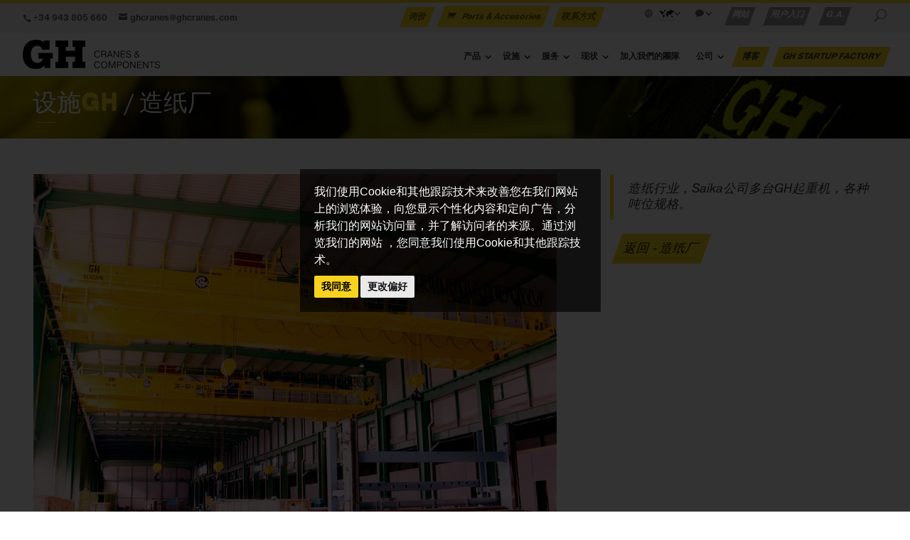

--- FILE ---
content_type: text/html; charset=UTF-8
request_url: https://www.ghcranes.com/zh/industries/paper-mills/69-papeleras-2/
body_size: 179002
content:


 
 <!DOCTYPE HTML> 
<html lang="zh">
<head>
    <!-- Google Tag Manager -->
<script type="text/plain" cookie-consent="tracking">(function(w,d,s,l,i){w[l]=w[l]||[];w[l].push({'gtm.start':
new Date().getTime(),event:'gtm.js'});var f=d.getElementsByTagName(s)[0],
j=d.createElement(s),dl=l!='dataLayer'?'&l='+l:'';j.async=true;j.src=
'https://www.googletagmanager.com/gtm.js?id='+i+dl;f.parentNode.insertBefore(j,f);
})(window,document,'script','dataLayer','GTM-M3NXRK2');</script>
<!-- End Google Tag Manager -->
    <meta charset="utf-8">
    <title>业绩 69 | GH Cranes & Components</title>
    <meta name="robots" content="index, follow"/>
    <meta name="description" content="造纸厂 | 设施 | GH Cranes"/>
    
    
<meta property="og:type" content="article" />
<meta property="og:title" content="业绩 69 | GH Cranes & Components" />
<meta property="og:url" content="https://www.ghcranes.com/zh/industries/paper-mills" />

<meta property="og:description" content="造纸行业，Saika公司多台GH起重机，各种吨位规格。" />
<meta property="article:published_time" content="2026-01-21T11:58:49+01:00" />
<meta property="article:modified_time" content="2026-01-21T11:58:49+01:00" />
<meta property="article:author" content="https://www.ghcranes.com/zh/公司/" />

<meta property="og:site_name" content="GH Cranes" />
<meta property="og:image" content="https://www.ghcranes.com/images/web/GH-logo-2025-negro.svg" />

<meta name="twitter:site" content="@jetpack" />
<meta name="twitter:image:src" content="https://www.ghcranes.com/images/web/GH-logo-2025-negro.svg" />
<meta name="twitter:description" content="造纸行业，Saika公司多台GH起重机，各种吨位规格。" />
<meta name="twitter:title" content="业绩 69 | GH Cranes & Components" />

<meta name="twitter:card" content="summary_large_image" />

    <meta name="viewport" content="width=device-width, initial-scale=1.0">

    <link href="../../../../styles/fonts.css" rel="stylesheet" type="text/css" />

    <link href="../../../../scripts/bootstrap/css/bootstrap.min.css" rel="stylesheet" type="text/css" />

    
    <link href="../../../../styles/fonts.css" rel="stylesheet" type="text/css" />
    
    <link href="../../../../styles/custom.min.css" rel="stylesheet" type="text/css" />
    
    <link href="../../../../styles/anfora.min.css" rel="stylesheet" type="text/css" />
    
    <link href="../../../../styles/anfora2017.css?20260125235928" rel="stylesheet" type="text/css" />
    
    <link href="../../../../styles/flags/flags.min.css" rel="stylesheet" type="text/css" />
    
    <link rel="stylesheet" type="text/css" href="../../../../styles/moviles.css" media="handheld" />

    <link rel="apple-touch-icon" href="../../../../images/web/icon-iphone.png" />
    <link rel="apple-touch-icon" sizes="72x72" href="../../../../images/web/icon-ipad.png" />
    <link rel="apple-touch-icon" sizes="114x114" href="../../../../images/web/icon-iphone4.png" /> 
    
    <link href="../../../rss/" rel="alternate" type="application/rss+xml" title="rss" />
    
    <link rel="shortcut icon" type="image/x-icon" href="../../../../favicon.ico">
    
    






    <link rel="canonical" href="https://www.ghcranes.com/zh/设施//69-papeleras-2/" />
    
<script type="application/ld+json">
{
  "@context": "https://schema.org",
  "@type": "Organization",
  "url": "https://www.ghcranes.com",
  "logo": "https://www.ghcranes.com/images/web/GH-logo-2025-negro.svg"
}
</script>    
</head>

<body id="pageBody">

<header>

        <!-- #top-header -->
		<div id="top-header">
            <div class="container clearfix">

                <!-- #et-info -->
                <div id="et-info">
                    <div class="pull-left"><span id="et-info-phone"><a href="tel:+34 943 805 660">+34 943 805 660</a></span>                    <a href="mailto:ghcranes@ghcranes.com"><span id="et-info-email">ghcranes@ghcranes.com</span></a>
                                        </div>
                </div>
                <!-- #et-info -->
                
                <!-- #et-secondary-menu -->
                <div id="et-secondary-menu">
                    <div class="cabe_sol_con"><a href="../../../request-your-quote/" title="询价">询价</a>
					<a href="https://globalservice.ghcranes.com/" title="Parts & Accesories" class="et-cart-info" target="_blank"><span></span>Parts & Accesories</a>
                    <a href="../../../contact/" title="联系方式">联系方式</a></div>
                    <ul id="et-secondary-nav" class="menu">	
                        <li class="menu-item-has-children" id="lista_unidades_mercado"><a href="#"><span id="et-info-zone" title="地区"><img src="../../../../images/web/traspa.gif" class="flag flag-wo flag-actual" alt="全球" width="1" height="1"></span></a><ul class="sub-menu"><li><a href="https://www.ghcranes.com/?iso=zh"><img width="1" height="1" src="../../../../images/web/traspa.gif" class="flag flag-wo" alt="全球" /> 全球</a></li>
<li><a href="https://spain.ghcranes.com/"><img width="1" height="1" src="../../../../images/web/traspa.gif" class="flag flag-es" alt="西班牙" /> 西班牙</a></li>
<li><a href="https://portugal.ghcranes.com/"><img width="1" height="1" src="../../../../images/web/traspa.gif" class="flag flag-pt" alt="葡萄牙" /> 葡萄牙</a></li>
<li><a href="https://france.ghcranes.com/"><img width="1" height="1" src="../../../../images/web/traspa.gif" class="flag flag-fr" alt="法国" /> 法国</a></li>
<li><a href="https://polska.ghcranes.com/"><img width="1" height="1" src="../../../../images/web/traspa.gif" class="flag flag-pl" alt="波兰" /> 波兰</a></li>
<li><a href="https://czech.ghcranes.com/"><img width="1" height="1" src="../../../../images/web/traspa.gif" class="flag flag-cz" alt="捷克共和国" /> 捷克共和国</a></li>
<li><a href="https://usa.ghcranes.com/"><img width="1" height="1" src="../../../../images/web/traspa.gif" class="flag flag-us" alt="美国" /> 美国</a></li>
<li><a href="https://colombia.ghcranes.com/"><img width="1" height="1" src="../../../../images/web/traspa.gif" class="flag flag-co" alt="哥伦比亚" /> 哥伦比亚</a></li>
<li><a href="https://peru.ghcranes.com/"><img width="1" height="1" src="../../../../images/web/traspa.gif" class="flag flag-pe" alt="秘鲁" /> 秘鲁</a></li>
<li><a href="https://brasil.ghcranes.com/"><img width="1" height="1" src="../../../../images/web/traspa.gif" class="flag flag-br" alt="巴西" /> 巴西</a></li>
<li><a href="https://mexico.ghcranes.com/"><img width="1" height="1" src="../../../../images/web/traspa.gif" class="flag flag-mx" alt="墨西哥" /> 墨西哥</a></li>
<li><a href="https://thailand.ghcranes.com/"><img width="1" height="1" src="../../../../images/web/traspa.gif" class="flag flag-th" alt="泰国" /> 泰国</a></li>
<li><a href="https://india.ghcranes.com/"><img width="1" height="1" src="../../../../images/web/traspa.gif" class="flag flag-in" alt="印度" /> 印度</a></li>
<li><a href="https://arabia.ghcranes.com/"><img width="1" height="1" src="../../../../images/web/traspa.gif" class="flag flag-sa" alt="阿拉伯" /> 阿拉伯</a></li>
<li><a href="http://www.ghsa.com.cn/"><img width="1" height="1" src="../../../../images/web/traspa.gif" class="flag flag-zh" alt="中国" /> 中国</a></li>
</ul>
</li>
                        <li class="menu-item-has-children"><a href="#"><span id="et-info-lang" title="语言"></span></a>
		<ul class="sub-menu">		<li><a href="../../../../es/instalaciones/papeleras/" title="Spanish">ES - Spanish</a></li>
		<li><a href="../../../../en/industries/paper-mills/" title="English">EN - English</a></li>
		<li><a href="../../../../pt/instalacoes/papeleira/" title="Portuguese">PT - Portuguese</a></li>
		<li><a href="../../../../fr/installations/papeteries/" title="French">FR - French</a></li>
		<li><a href="../../../../zh/industries/paper-mills/" title="Chinese">ZH - Chinese</a></li>
		<li><a href="../../../../cs/zarizeni/papirny/" title="Czech">CS - Czech</a></li>
	</ul>
	</li>

                        <li class="cabe_sw_pc"><a href="https://crm.ghcranes.com/" title="网站">网站</a></li>
<li class="cabe_sw_pc"><a href="https://portal.ghcranes.com/" title="用户入口">用户入口</a></li>
<li class="cabe_sw_pc"><a href="https://gureartean.ghcranes.com/" title="Gure artean">G.A.</a></li>
                        <li id="et_top_search"><span id="et_search_icon"></span></li>
                    </ul>
                </div>
                <!-- #et-secondary-menu -->

                <div class="et_search_outer mt10">
                    <div class="container et_search_form_container">
                        <form role="search" method="post" class="et-search-form" action="../../../searcher/">
                            <input type="search" class="et-search-field" placeholder="查找 &hellip;" name="txtbus" id="txtbus" title="查找:" />
                        </form>
                        <span class="et_close_search_field"></span>
                    </div>
                </div>

            
            </div>
		</div>
        <!-- #top-header -->

        <div class="divPanel notop nobottom et_menu_container container clearfix logomenu">
           
    
                <div id="h1-logo"><a href="../../../" title="Home GH Cranes & Components"><img src="../../../../images/web/GH-logo-2025-negro.svg" alt="Logotipo GHSA Cranes and Components. 造纸厂 | 设施 | GH Cranes" /></a></div>
                
                <div id="et-top-navigation">
                    <nav id="top-menu-nav" class="et_mobile_menu">
                        <ul id="top-menu" class="nav">
                            	<li id="menu-item-2" class="menu-item-has-children flecha-abajo">
		<a href="../../../our-products/" title="产品">产品</a>
		<ul class="sub-menu">
			<li id="menu-item-2"><a tabindex="-1" href="../../../our-products/catalogs/" title="目录">目录</a></li>
			<li id="menu-item-2"><a tabindex="-1" href="../../../our-products/overhead-crane/" title="单梁和双梁桥式起重机">单梁和双梁桥式起重机</a></li>
			<li id="menu-item-2"><a tabindex="-1" href="../../../our-products/gantry-crane/" title="龙门起重机">龙门起重机</a></li>
			<li id="menu-item-2"><a tabindex="-1" href="../../../our-products/marine-jib-cranes/" title="码头悬臂吊">码头悬臂吊</a></li>
			<li id="menu-item-2"><a tabindex="-1" href="../../../our-products/industrial-jib-crane/" title="工业用悬臂吊">工业用悬臂吊</a></li>
			<li id="menu-item-2"><a tabindex="-1" href="../../../our-products/automotive-marine-gantries/" title="工业和船用龙门起重机">工业和船用龙门起重机</a></li>
			<li id="menu-item-2"><a tabindex="-1" href="../../../our-products/automotive-gantry-crane-on-tires/" title="工业用轮胎式起重机">工业用轮胎式起重机</a></li>
			<li id="menu-item-2"><a tabindex="-1" href="../../../our-products/dry-docks/" title="干船坞">干船坞</a></li>
			<li id="menu-item-2"><a tabindex="-1" href="../../../our-products/motorised-boat-lift/" title="机动拖放拖车">机动拖放拖车</a></li>
			<li id="menu-item-2"><a tabindex="-1" href="../../../our-products/crane-kits/" title="起重机KIT">起重机KIT</a></li>
			<li id="menu-item-2"><a tabindex="-1" href="../../../our-products/hoist/" title="葫芦">葫芦</a></li>
			<li id="menu-item-2"><a tabindex="-1" href="../../../our-products/open-winch/" title="开放式小车">开放式小车</a></li>
			<li id="menu-item-2"><a tabindex="-1" href="../../../our-products/end-carriage-and-wheel-head/" title="端梁和车轮总成">端梁和车轮总成</a></li>
			<li id="menu-item-2"><a tabindex="-1" href="../../../our-products/transfer-cart/" title="平板小车">平板小车</a></li>
			<li id="menu-item-2"><a tabindex="-1" href="../../../our-products/technological-advantages/" title="技术优势">技术优势</a></li>
		</ul>
	</li>
	<li id="menu-item-3" class="menu-item-has-children flecha-abajo active">
		<a href="../../../industries/" title="设施">设施</a>
		<ul class="sub-menu">
			<li id="menu-item-3"><a tabindex="-1" href="../../../industries/aerospace/" title="飞机制造业">飞机制造业</a></li>
			<li id="menu-item-3"><a tabindex="-1" href="../../../industries/shipyards/" title="造船厂">造船厂</a></li>
			<li id="menu-item-3"><a tabindex="-1" href="../../../industries/automotive/" title="汽车制造业">汽车制造业</a></li>
			<li id="menu-item-3"><a tabindex="-1" href="../../../industries/steel-constructions/" title="锅炉厂">锅炉厂</a></li>
			<li id="menu-item-3"><a tabindex="-1" href="../../../industries/renewable-energies/" title="再生能源业">再生能源业</a></li>
			<li id="menu-item-3"><a tabindex="-1" href="../../../industries/railways/" title="铁路行业">铁路行业</a></li>
			<li id="menu-item-3"><a tabindex="-1" href="../../../industries/foundry/" title="铸造业">铸造业</a></li>
			<li id="menu-item-3"><a tabindex="-1" href="../../../industries/container-crane/" title="集装箱作业起重机">集装箱作业起重机</a></li>
			<li id="menu-item-3"><a tabindex="-1" href="../../../industries/steel-handling/" title="钢料作业">钢料作业</a></li>
			<li id="menu-item-3"><a tabindex="-1" href="../../../industries/stone-handling/" title="石料作业">石料作业</a></li>
			<li id="menu-item-3"><a tabindex="-1" href="../../../industries/marinas/" title="船舶厂">船舶厂</a></li>
			<li id="menu-item-3"><a tabindex="-1" href="../../../industries/public-works/" title="公共工程">公共工程</a></li>
			<li id="menu-item-3" class="active"><a tabindex="-1" href="../../../industries/paper-mills/" title="造纸厂">造纸厂</a></li>
			<li id="menu-item-3"><a tabindex="-1" href="../../../industries/concrete-precast/" title="预制件">预制件</a></li>
			<li id="menu-item-3"><a tabindex="-1" href="../../../industries/waste-management/" title="垃圾处理行业">垃圾处理行业</a></li>
			<li id="menu-item-3"><a tabindex="-1" href="../../../industries/steelworks/" title="冶金业">冶金业</a></li>
			<li id="menu-item-3"><a tabindex="-1" href="../../../industries/mining/" title="挖矿">挖矿</a></li>
			<li id="menu-item-3"><a tabindex="-1" href="../../../industries/other/" title="其他">其他</a></li>
		</ul>
	</li>
	<li id="menu-item-88" class="menu-item-has-children flecha-abajo">
		<a href="../../../service/customer-portal/" title="服务">服务</a>
		<ul class="sub-menu">
			<li id="menu-item-88"><a tabindex="-1" href="../../../service/customer-portal/" title="用户入口">用户入口</a></li>
			<li id="menu-item-88"><a tabindex="-1" href="../../../service/ten-out-of-ten-services/" title="服务10">服务10</a></li>
			<li id="menu-item-88"><a tabindex="-1" href="../../../service/gh-cranes-iot/" title="GH Cranes IOT">GH Cranes IOT</a></li>
			<li id="menu-item-88"><a tabindex="-1" href="../../../service/paquetes-de-servicios-digitales/" title="数字计划">数字计划</a></li>
		</ul>
	</li>
	<li id="menu-item-5" class="menu-item-has-children flecha-abajo">
		<a href="../../../information/trade-shows/" title="现状">现状</a>
		<ul class="sub-menu">
			<li id="menu-item-5"><a tabindex="-1" href="../../../information/trade-shows/" title="展会">展会</a></li>
			<li id="menu-item-5"><a tabindex="-1" href="../../../information/videos/" title="视频">视频</a></li>
			<li id="menu-item-5"><a tabindex="-1" href="../../../information/ghnews/" title="GH´NEWS">GH´NEWS</a></li>
			<li id="menu-item-5"><a tabindex="-1" href="../../../information/rss/" title="Rss">Rss</a></li>
		</ul>
	</li>
	<li id="menu-item-11"><a class="" href="../../../working-with-gh/" title="加入我們的團隊">加入我們的團隊</a></li>
	<li id="menu-item-1" class="menu-item-has-children flecha-abajo">
		<a href="../../../about-us/about-us/" title="公司">公司</a>
		<ul class="sub-menu">
			<li id="menu-item-1"><a tabindex="-1" href="../../../about-us/about-us/" title="关于我们">关于我们</a></li>
			<li id="menu-item-1"><a tabindex="-1" href="../../../about-us/policies-and-certification/" title="政策和认证">政策和认证</a></li>
		</ul>
	</li>
	<li id="menu-item-7" class="cabe_blog"><a class="" target="" href="https://www.ghcranes.com/blog/" title="博客">博客</a></li>
	<li id="menu-item-8" class="cabe_blog"><a class="" target="_blank" href="https://ghstartupfactory.com/" title="GH StartUp Factory">GH StartUp Factory</a></li>

                        </ul>
                    </nav>
                    
                    <div id="et_mobile_nav_menu">
                        <div class="mobile_nav closed">
                            <span class="select_page">Select Page</span>
                            <span class="mobile_menu_bar mobile_menu_bar_toggle"></span>
                        </div>
                    </div>	
    
                </div>
        </div>
    
		

</header>
    
    
<div id="taco_presen" data-image-src="../../../../images/imgsubdominios/global.jpg"><div class="container">设施<span class="GHsombra">GH</span> / 造纸厂</div></div>


    
<div class="contentArea container">

    <div class="divPanel notop page-content">

        <div class="row">
        
        	<div class="col-md-12">
            
                <!--Edit Parent Main Content Area here-->
               <div class="col-md-12 bloque_drc" id="divMain">

                    <!--Edit Sidebar Content here-->
                    
                    <!--/End Sidebar Content -->        				
        
                    <!--Edit Main Content Area here-->
                     <div class="col-md-8"><img src="[data-uri]" alt="业绩 69 | GH Cranes & Components"><h1 style="font-size:160%; margin-top:10px">业绩 69 | GH Cranes & Components</h1></div><div class="col-md-4 sidebar bloque_drc"><blockquote>
<p>造纸行业，Saika公司多台GH起重机，各种吨位规格。</p> </blockquote><div id="bloque_volver"><a href="../">返回 - 造纸厂</a></div></div> 

                    <!--End Main Content Area-->
                
                    <!--Edit Sidebar Content here-->
                    
                    <!--End Sidebar Content here-->

               </div>
                <!--End Parent Main Content Area here-->

            </div>
            
        </div>
        
        <div id="footerInnerSeparator"></div>
        
    </div>
    
</div>



<br /><br /><br />

	<!-- Footer -->
            <footer id="main-footer">

				<div id="footer-bottom">
					<div class="container clearfix">

                        <!-- #et-social-icons -->
                        <ul class="et-social-icons">
	<li class="et-social-icon et-social-linkedin">
                                <a href="http://goo.gl/NMG5B1" class="icon" target="_blank">
                                    <span>LINKEDIN</span>
                                </a>
                            </li><li class="et-social-icon et-social-facebook">
                                <a href="http://www.facebook.com/ghcranes" class="icon" target="_blank">
                                    <span>FACEBOOK</span>
                                </a>
                            </li><li class="et-social-icon et-social-twitter">
                                <a href="https://twitter.com/ghcranes" class="icon" target="_blank">
                                    <span>TWITTER</span>
                                </a>
                            </li><li class="et-social-icon et-social-youtube">
                                <a href="https://www.youtube.com/user/ghcranes" class="icon" target="_blank">
                                    <span>YOUTUBE</span>
                                </a>
                            </li>	<li class="et-social-icon et-social-rss">
                                <a href="../../../request-your-quote/" class="icon" target="_blank">
                                    <span>RSS</span>
                                </a>
                            </li>
</ul>
<p class="compliance"><a href="https://whistleblowersoftware.com/secure/CanaldeCompliance-GHCRANESCOMPONENTS" target="_blank">Compliance Channel</a></p>
						 <!-- #et-social-icons -->

                        <p id="footer-info"><img src="../../../../images/web/designed-to-fit-built-to-lead.png" alt="Designed to fit Built to lead"></p>
                        <blockquote id="footer-contact"><p><strong>© GH CRANES & COMPONENTS</strong></p><br>
Sede Central<br>
Apdo. 27 - B Salbatore<br>
20200 Beasain (Gipuzkoa) Spain<br>
Tel. <a href="tel:+34 943 805 660">+34 943 805 660</a><br>
Fax. +34 943 888 721<br>
<a href="mailto:ghcranes@ghcranes.com">ghcranes@ghcranes.com</a></p>
</blockquote>
                        
					</div>	<!-- .container -->
				</div>
                
			</footer> 
    <!-- /Footer -->
 	
        
      
	
    
	
    <!-- HTML5 shim and Respond.js for IE8 support of HTML5 elements and media queries -->
    <!--[if lt IE 9]>
      <script src="../../../../scripts/html5shiv.min.js"></script>
      <script src="../../../../scripts/respond.min.js"></script>
    <![endif]-->
    
<!-- FUNCIONES ANFORA -->
<script type="text/javascript" src="../../../../js/funciones.min.js"></script>
<!-- /FUNCIONES ANFORA -->

<script src="../../../../scripts/jquery.min.js" type="text/javascript"></script> 
<script src="../../../../scripts/bootstrap/js/bootstrap.min.js" type="text/javascript"></script>
<script src="../../../../scripts/default.js" type="text/javascript"></script>
<script type="text/plain" cookie-consent="tracking" src="../../../../scripts/tapmetrik.min.js"></script>

<script type="text/javascript" src="../../../../js/buscador.js"></script>

<script type="text/javascript">
	var idicook = 'zh'
	var pagcook = '/zh/legal-notice-and-privacy-policy/'
</script>
<script src="../../../../js/cookies_lang/zh.js"></script><script src="../../../../js/cookie-consent.js"></script><script src="../../../../js/cookies-2020.js"></script>

<script src="../../../../js/referencias.js"></script>


</body>
</html>
 


--- FILE ---
content_type: application/javascript; charset=utf-8
request_url: https://www.ghcranes.com/js/cookies_lang/zh.js
body_size: 407
content:
var textos = JSON.parse(JSON.stringify(
{
   dialog:{
      change_settings:"更改偏好",
      find_out_more:"<p class=\'page-content\'>要了解更多信息，请访问我们的<a href=%s> Cookies政策</a>。</p>",
      i_agree_text:"我同意",
      ok_text:"确定",
      text:"我们使用Cookie和其他跟踪技术来改善您在我们网站上的浏览体验，向您显示个性化内容和定向广告，分析我们的网站访问量，并了解访问者的来源。通过浏览我们的网站 ，您同意我们使用Cookie和其他跟踪技术。<br/>",
      title:"我们使用Cookie",
      necesarias:"必要",
      funcional:"功能",
      estadisticas:"统计信息",
      marketing:"市场"
   },
   preference_center:{
      save:"保存首选项",
      title:"Cookies首选项中心"
   }
}
));


--- FILE ---
content_type: application/javascript; charset=utf-8
request_url: https://www.ghcranes.com/js/cookie-consent.js
body_size: 14022
content:
var x = document.getElementById("cambiarPreferencias");
if(x==null){
	var i = document.createElement("button");
	i.setAttribute("id", "cambiarPreferencias");
	i.classList.add("hidden");
	document.body.appendChild(i);
}


var cookieconsent = function(e) {
    var o = {};

    function t(n) {
        if (o[n]) return o[n].exports;
        var i = o[n] = {
            i: n,
            l: !1,
            exports: {}
        };
        return e[n].call(i.exports, i, i.exports, t), i.l = !0, i.exports
    }
    return t.m = e, t.c = o, t.d = function(e, o, n) {
        t.o(e, o) || Object.defineProperty(e, o, {
            enumerable: !0,
            get: n
        })
    }, t.r = function(e) {
        "undefined" != typeof Symbol && Symbol.toStringTag && Object.defineProperty(e, Symbol.toStringTag, {
            value: "Module"
        }), Object.defineProperty(e, "__esModule", {
            value: !0
        })
    }, t.t = function(e, o) {
        if (1 & o && (e = t(e)), 8 & o) return e;
        if (4 & o && "object" == typeof e && e && e.__esModule) return e;
        var n = Object.create(null);
        if (t.r(n), Object.defineProperty(n, "default", {
                enumerable: !0,
                value: e
            }), 2 & o && "string" != typeof e)
            for (var i in e) t.d(n, i, function(o) {
                return e[o]
            }.bind(null, i));
        return n
    }, t.n = function(e) {
        var o = e && e.__esModule ? function() {
            return e.default
        } : function() {
            return e
        };
        return t.d(o, "a", o), o
    }, t.o = function(e, o) {
        return Object.prototype.hasOwnProperty.call(e, o)
    }, t.p = "", t(t.s = 30)
}([function(e, o, t) {
    "use strict";
    e.exports = function(e) {
        var o = [];
        return o.toString = function() {
            return this.map((function(o) {
                var t = function(e, o) {
                    var t = e[1] || "",
                        n = e[3];
                    if (!n) return t;
                    if (o && "function" == typeof btoa) {
                        var i = (r = n, "/*# sourceMappingURL=data:application/json;charset=utf-8;base64," + btoa(unescape(encodeURIComponent(JSON.stringify(r)))) + " */"),
                            a = n.sources.map((function(e) {
                                return "/*# sourceURL=" + n.sourceRoot + e + " */"
                            }));
                        return [t].concat(a).concat([i]).join("\n")
                    }
                    var r;
                    return [t].join("\n")
                }(o, e);
                return o[2] ? "@media " + o[2] + "{" + t + "}" : t
            })).join("")
        }, o.i = function(e, t) {
            "string" == typeof e && (e = [
                [null, e, ""]
            ]);
            for (var n = {}, i = 0; i < this.length; i++) {
                var a = this[i][0];
                null != a && (n[a] = !0)
            }
            for (i = 0; i < e.length; i++) {
                var r = e[i];
                null != r[0] && n[r[0]] || (t && !r[2] ? r[2] = t : t && (r[2] = "(" + r[2] + ") and (" + t + ")"), o.push(r))
            }
        }, o
    }
}, function(e, o, t) {
    var n, i, a = {},
        r = (n = function() {
            return window && document && document.all && !window.atob
        }, function() {
            return void 0 === i && (i = n.apply(this, arguments)), i
        }),
        s = function(e, o) {
            return o ? o.querySelector(e) : document.querySelector(e)
        },
        c = function(e) {
            var o = {};
            return function(e, t) {
                if ("function" == typeof e) return e();
                if (void 0 === o[e]) {
                    var n = s.call(this, e, t);
                    if (window.HTMLIFrameElement && n instanceof window.HTMLIFrameElement) try {
                        n = n.contentDocument.head
                    } catch (e) {
                        n = null
                    }
                    o[e] = n
                }
                return o[e]
            }
        }(),
        l = null,
        p = 0,
        d = [],
        u = t(23);

    function k(e, o) {
        for (var t = 0; t < e.length; t++) {
            var n = e[t],
                i = a[n.id];
            if (i) {
                i.refs++;
                for (var r = 0; r < i.parts.length; r++) i.parts[r](n.parts[r]);
                for (; r < n.parts.length; r++) i.parts.push(g(n.parts[r], o))
            } else {
                var s = [];
                for (r = 0; r < n.parts.length; r++) s.push(g(n.parts[r], o));
                a[n.id] = {
                    id: n.id,
                    refs: 1,
                    parts: s
                }
            }
        }
    }

    function v(e, o) {
        for (var t = [], n = {}, i = 0; i < e.length; i++) {
            var a = e[i],
                r = o.base ? a[0] + o.base : a[0],
                s = {
                    css: a[1],
                    media: a[2],
                    sourceMap: a[3]
                };
            n[r] ? n[r].parts.push(s) : t.push(n[r] = {
                id: r,
                parts: [s]
            })
        }
        return t
    }

    function m(e, o) {
        var t = c(e.insertInto);
        if (!t) throw new Error("Couldn't find a style target. This probably means that the value for the 'insertInto' parameter is invalid.");
        var n = d[d.length - 1];
        if ("top" === e.insertAt) n ? n.nextSibling ? t.insertBefore(o, n.nextSibling) : t.appendChild(o) : t.insertBefore(o, t.firstChild), d.push(o);
        else if ("bottom" === e.insertAt) t.appendChild(o);
        else {
            if ("object" != typeof e.insertAt || !e.insertAt.before) throw new Error("[Style Loader]\n\n Invalid value for parameter 'insertAt' ('options.insertAt') found.\n Must be 'top', 'bottom', or Object.\n (https://github.com/webpack-contrib/style-loader#insertat)\n");
            var i = c(e.insertAt.before, t);
            t.insertBefore(o, i)
        }
    }

    function f(e) {
        if (null === e.parentNode) return !1;
        e.parentNode.removeChild(e);
        var o = d.indexOf(e);
        o >= 0 && d.splice(o, 1)
    }

    function h(e) {
        var o = document.createElement("style");
        if (void 0 === e.attrs.type && (e.attrs.type = "text/css"), void 0 === e.attrs.nonce) {
            var n = function() {
                0;
                return t.nc
            }();
            n && (e.attrs.nonce = n)
        }
        return _(o, e.attrs), m(e, o), o
    }

    function _(e, o) {
        Object.keys(o).forEach((function(t) {
            e.setAttribute(t, o[t])
        }))
    }

    function g(e, o) {
        var t, n, i, a;
        if (o.transform && e.css) {
            if (!(a = "function" == typeof o.transform ? o.transform(e.css) : o.transform.default(e.css))) return function() {};
            e.css = a
        }
        if (o.singleton) {
            var r = p++;
            t = l || (l = h(o)), n = w.bind(null, t, r, !1), i = w.bind(null, t, r, !0)
        } else e.sourceMap && "function" == typeof URL && "function" == typeof URL.createObjectURL && "function" == typeof URL.revokeObjectURL && "function" == typeof Blob && "function" == typeof btoa ? (t = function(e) {
            var o = document.createElement("link");
            return void 0 === e.attrs.type && (e.attrs.type = "text/css"), e.attrs.rel = "stylesheet", _(o, e.attrs), m(e, o), o
        }(o), n = j.bind(null, t, o), i = function() {
            f(t), t.href && URL.revokeObjectURL(t.href)
        }) : (t = h(o), n = z.bind(null, t), i = function() {
            f(t)
        });
        return n(e),
            function(o) {
                if (o) {
                    if (o.css === e.css && o.media === e.media && o.sourceMap === e.sourceMap) return;
                    n(e = o)
                } else i()
            }
    }
    e.exports = function(e, o) {
        if ("undefined" != typeof DEBUG && DEBUG && "object" != typeof document) throw new Error("The style-loader cannot be used in a non-browser environment");
        (o = o || {}).attrs = "object" == typeof o.attrs ? o.attrs : {}, o.singleton || "boolean" == typeof o.singleton || (o.singleton = r()), o.insertInto || (o.insertInto = "head"), o.insertAt || (o.insertAt = "bottom");
        var t = v(e, o);
        return k(t, o),
            function(e) {
                for (var n = [], i = 0; i < t.length; i++) {
                    var r = t[i];
                    (s = a[r.id]).refs--, n.push(s)
                }
                e && k(v(e, o), o);
                for (i = 0; i < n.length; i++) {
                    var s;
                    if (0 === (s = n[i]).refs) {
                        for (var c = 0; c < s.parts.length; c++) s.parts[c]();
                        delete a[s.id]
                    }
                }
            }
    };
    var b, y = (b = [], function(e, o) {
        return b[e] = o, b.filter(Boolean).join("\n")
    });

    function w(e, o, t, n) {
        var i = t ? "" : n.css;
        if (e.styleSheet) e.styleSheet.cssText = y(o, i);
        else {
            var a = document.createTextNode(i),
                r = e.childNodes;
            r[o] && e.removeChild(r[o]), r.length ? e.insertBefore(a, r[o]) : e.appendChild(a)
        }
    }

    function z(e, o) {
        var t = o.css,
            n = o.media;
        if (n && e.setAttribute("media", n), e.styleSheet) e.styleSheet.cssText = t;
        else {
            for (; e.firstChild;) e.removeChild(e.firstChild);
            e.appendChild(document.createTextNode(t))
        }
    }

    function j(e, o, t) {
        var n = t.css,
            i = t.sourceMap,
            a = void 0 === o.convertToAbsoluteUrls && i;
        (o.convertToAbsoluteUrls || a) && (n = u(n)), i && (n += "\n/*# sourceMappingURL=data:application/json;base64," + btoa(unescape(encodeURIComponent(JSON.stringify(i)))) + " */");
        var r = new Blob([n], {
                type: "text/css"
            }),
            s = e.href;
        e.href = URL.createObjectURL(r), s && URL.revokeObjectURL(s)
    }
}, function(e) {
	e.exports = JSON.parse('{"vacio":{"nada":"" }}');
}, function(e) {
	e.exports = JSON.parse('{"vacio":{"nada":"" }}');
}, function(e) {
	e.exports = JSON.parse('{"vacio":{"nada":"" }}');
}, function(e) {
	e.exports = JSON.parse('{"vacio":{"nada":"" }}');
}, function(e) {
	e.exports = JSON.parse('{"vacio":{"nada":"" }}');
}, function(e) {
	e.exports = JSON.parse('{"vacio":{"nada":"" }}');
}, function(e) {
	e.exports = JSON.parse('{"vacio":{"nada":"" }}');
}, function(e) {
	e.exports = JSON.parse('{"vacio":{"nada":"" }}');
}, function(e) {
	e.exports = JSON.parse('{"vacio":{"nada":"" }}');
}, function(e) {
	e.exports = JSON.parse('{"vacio":{"nada":"" }}');
}, function(e) {
	e.exports = JSON.parse('{"vacio":{"nada":"" }}');
}, function(e) {
	e.exports = JSON.parse('{"vacio":{"nada":"" }}');
}, function(e) {
	e.exports = JSON.parse('{"vacio":{"nada":"" }}');
}, function(e) {
	e.exports = JSON.parse('{"vacio":{"nada":"" }}');
}, function(e) {
	e.exports = JSON.parse('{"vacio":{"nada":"" }}');
}, function(e) {
	e.exports = JSON.parse('{"vacio":{"nada":"" }}');
}, function(e) {
	e.exports = JSON.parse('{"vacio":{"nada":"" }}');
}, function(e) {
	e.exports = JSON.parse('{"vacio":{"nada":"" }}');
}, function(e) {
	e.exports = JSON.parse('{"vacio":{"nada":"" }}');
}, function(e, o, t) {
	var n = t(22);
    "string" == typeof n && (n = [
        [e.i, n, ""]
    ]);
    var i = {
        hmr: !0,
        transform: void 0,
        insertInto: void 0
    };
    t(1)(n, i);
    n.locals && (e.exports = n.locals)
}, function(e, o, t) {
    (e.exports = t(0)(!1)).push([e.i, '.cc_css_reboot{-webkit-text-size-adjust:100%;-ms-text-size-adjust:100%;-ms-overflow-style:scrollbar;-webkit-tap-highlight-color:transparent;margin:0;font-family:-apple-system, BlinkMacSystemFont, "Segoe UI", Roboto, "Helvetica Neue", Arial, sans-serif, "Apple Color Emoji", "Segoe UI Emoji", "Segoe UI Symbol";font-size:1rem;font-weight:400;line-height:1.5;color:#212529;text-align:left;background-color:#fff}.cc_css_reboot *,.cc_css_reboot *::before,.cc_css_reboot *::after{box-sizing:border-box}.cc_css_reboot a,.cc_css_reboot li,.cc_css_reboot p,.cc_css_reboot h1,.cc_css_reboot h2,.cc_css_reboot h3,.cc_css_reboot h4,.cc_css_reboot h5,.cc_css_reboot h6,.cc_css_reboot input,.cc_css_reboot button,.cc_css_reboot select{border-style:none;box-shadow:none;margin:0;padding:0;border:0;font-size:100%;font:inherit;vertical-align:baseline;outline:none}@-ms-viewport{.cc_css_reboot{width:device-width}}.cc_css_reboot article,.cc_css_reboot aside,.cc_css_reboot figcaption,.cc_css_reboot figure,.cc_css_reboot footer,.cc_css_reboot header,.cc_css_reboot hgroup,.cc_css_reboot main,.cc_css_reboot nav,.cc_css_reboot section{display:block}.cc_css_reboot [tabindex="-1"]:focus{outline:0 !important}.cc_css_reboot hr{box-sizing:content-box;height:0;overflow:visible}.cc_css_reboot h1,.cc_css_reboot h2,.cc_css_reboot h3,.cc_css_reboot h4,.cc_css_reboot h5,.cc_css_reboot h6{margin-top:0;margin-bottom:0rem;color:#000}.cc_css_reboot p{margin-top:0;margin-bottom:1rem}.cc_css_reboot abbr[title],.cc_css_reboot abbr[data-original-title]{text-decoration:underline;-webkit-text-decoration:underline dotted;text-decoration:underline dotted;cursor:help;border-bottom:0}.cc_css_reboot address{margin-bottom:1rem;font-style:normal;line-height:inherit}.cc_css_reboot div{display:block}.cc_css_reboot ol,.cc_css_reboot ul,.cc_css_reboot dl{margin-top:0;margin-bottom:1rem}.cc_css_reboot ol ol,.cc_css_reboot ul ul,.cc_css_reboot ol ul,.cc_css_reboot ul ol{margin-bottom:0}.cc_css_reboot b,.cc_css_reboot strong{font-weight:bolder}.cc_css_reboot small{font-size:80%}.cc_css_reboot sub,.cc_css_reboot sup{position:relative;font-size:75%;line-height:0;vertical-align:baseline}.cc_css_reboot sub{bottom:-.25em}.cc_css_reboot sup{top:-.5em}.cc_css_reboot a{color:#007bff;text-decoration:none;background-color:transparent;-webkit-text-decoration-skip:objects}.cc_css_reboot a:hover{color:#0056b3;text-decoration:underline}.cc_css_reboot a:not([href]):not([tabindex]){color:inherit;text-decoration:none}.cc_css_reboot a:not([href]):not([tabindex]):hover,.cc_css_reboot a:not([href]):not([tabindex]):focus{color:inherit;text-decoration:none}.cc_css_reboot a:not([href]):not([tabindex]):focus{outline:0}.cc_css_reboot img{vertical-align:middle;border-style:none}.cc_css_reboot svg:not(:root){overflow:hidden}.cc_css_reboot table{border-collapse:collapse}.cc_css_reboot caption{padding-top:0.75rem;padding-bottom:0.75rem;color:#6c757d;text-align:left;caption-side:bottom}.cc_css_reboot th{text-align:inherit}.cc_css_reboot label{display:inline-block;margin-bottom:0.5rem}.cc_css_reboot button{border-radius:2px;padding:.5rem 1rem;outline:none;background:#dcdae5;color:#111;cursor:pointer;border:none;transition:all ease .3s}.cc_css_reboot button:focus{outline:none}.cc_css_reboot select{border-style:none}.cc_css_reboot input,.cc_css_reboot button,.cc_css_reboot select,.cc_css_reboot optgroup,.cc_css_reboot textarea{margin:0;font-family:inherit;font-size:inherit;line-height:inherit}.cc_css_reboot button,.cc_css_reboot input{overflow:visible}.cc_css_reboot button,.cc_css_reboot select{text-transform:none}.cc_css_reboot button,.cc_css_reboot html [type="button"],.cc_css_reboot [type="reset"],.cc_css_reboot [type="submit"]{-webkit-appearance:button}.cc_css_reboot button::-moz-focus-inner,.cc_css_reboot [type="button"]::-moz-focus-inner,.cc_css_reboot [type="reset"]::-moz-focus-inner,.cc_css_reboot [type="submit"]::-moz-focus-inner{padding:0;border-style:none}.cc_css_reboot input[type="radio"],.cc_css_reboot input[type="checkbox"]{box-sizing:border-box;padding:0}.cc_css_reboot input[type="date"],.cc_css_reboot input[type="time"],.cc_css_reboot input[type="datetime-local"],.cc_css_reboot input[type="month"]{-webkit-appearance:listbox}.cc_css_reboot textarea{overflow:auto;resize:vertical}.cc_css_reboot fieldset{min-width:0;padding:0;margin:0;border:0}.cc_css_reboot legend{display:block;width:100%;max-width:100%;padding:0;margin-bottom:.5rem;font-size:1.5rem;line-height:inherit;color:inherit;white-space:normal}.cc_css_reboot progress{vertical-align:baseline}.cc_css_reboot [type="number"]::-webkit-inner-spin-button,.cc_css_reboot [type="number"]::-webkit-outer-spin-button{height:auto}.cc_css_reboot [type="search"]{outline-offset:-2px;-webkit-appearance:none}.cc_css_reboot [type="search"]::-webkit-search-cancel-button,.cc_css_reboot [type="search"]::-webkit-search-decoration{-webkit-appearance:none}.cc_css_reboot ::-webkit-file-upload-button{font:inherit;-webkit-appearance:button}.cc_css_reboot [hidden]{display:none !important}\n', ""])
}, function(e, o) {
    e.exports = function(e) {
        var o = "undefined" != typeof window && window.location;
        if (!o) throw new Error("fixUrls requires window.location");
        if (!e || "string" != typeof e) return e;
        var t = o.protocol + "//" + o.host,
            n = t + o.pathname.replace(/\/[^\/]*$/, "/");
        return e.replace(/url\s*\(((?:[^)(]|\((?:[^)(]+|\([^)(]*\))*\))*)\)/gi, (function(e, o) {
            var i, a = o.trim().replace(/^"(.*)"$/, (function(e, o) {
                return o
            })).replace(/^'(.*)'$/, (function(e, o) {
                return o
            }));
            return /^(#|data:|http:\/\/|https:\/\/|file:\/\/\/|\s*$)/i.test(a) ? e : (i = 0 === a.indexOf("//") ? a : 0 === a.indexOf("/") ? t + a : n + a.replace(/^\.\//, ""), "url(" + JSON.stringify(i) + ")")
        }))
    }
}, function(e, o, t) {
    var n = t(25);
    "string" == typeof n && (n = [
        [e.i, n, ""]
    ]);
    var i = {
        hmr: !0,
        transform: void 0,
        insertInto: void 0
    };
    t(1)(n, i);
    n.locals && (e.exports = n.locals)
}, function(e, o, t) {
    (e.exports = t(0)(!1)).push([e.i, '.cc_overlay_lock{position:fixed;bottom:0;left:0;height:100%;width:100%;background:rgba(0,0,0,0.8);z-index:9999999999}.cc_overlay_lock.hidden{display:none}.cc_dialog{background-color:#f2f2f2;color:#111;z-index:99999999999;font-size:16px;padding:2rem}.cc_dialog.hidden{display:none}.cc_dialog.headline{right:0;top:auto;bottom:0;left:0;max-width:100%;position:fixed}.cc_dialog.simple{right:0;top:auto;bottom:0;left:auto;max-width:50%;position:fixed}.cc_dialog.interstitial{right:33%;top:33%;left:33%;max-width:33%;position:fixed} @media screen and (max-width: 850px) {.cc_dialog.interstitial{right:5%;top:5%;left:5%;max-width:90%;position:fixed}}.cc_dialog.standalone{position:fixed;top:0;left:0;height:100%;width:100%}.cc_dialog .cc_dialog_headline{font-size:24px;font-weight:600}.cc_dialog .cc_dialog_text{font-size:16px}.cc_dialog button{font-weight:bold;font-size:14px}.cc_dialog button.cc_b_ok{background-color:green;color:#fff}.cc_dialog button.cc_b_ok:active{background:#136d13}.cc_dialog button.cc_b_cp{background-color:#eaeaea;color:#111;margin-left:0.25rem !important}.cc_dialog button.cc_b_cp:active{background:#f2f2f2}.cookie-consent-preferences-overlay{width:100%;height:100%;position:fixed;background:rgba(0,0,0,0.5);z-index:999999999999;top:0;left:0;display:none}.cookie-consent-preferences-overlay.visible{display:block}.cookie-consent-preferences-overlay .cookie-consent-preferences-dialog{position:absolute;margin:30px auto;width:750px;max-width:90%;height:auto;left:0;right:0}.cookie-consent-preferences-overlay .cookie-consent-preferences-dialog .cc_cp_container{width:100%;display:flex;background:#fff;flex-direction:column}.cookie-consent-preferences-overlay .cookie-consent-preferences-dialog .cc_cp_container>div{width:100%}.cookie-consent-preferences-overlay .cookie-consent-preferences-dialog .cc_cp_container .cc_cp_head{background:#fff;color:#111;display:flex;flex-direction:row;justify-content:space-between}.cookie-consent-preferences-overlay .cookie-consent-preferences-dialog .cc_cp_container .cc_cp_head .cc_cp_head_title{display:flex;padding-left:15px;flex-direction:column;justify-content:center;align-items:baseline}.cookie-consent-preferences-overlay .cookie-consent-preferences-dialog .cc_cp_container .cc_cp_head .cc_cp_head_title h2,.cookie-consent-preferences-overlay .cookie-consent-preferences-dialog .cc_cp_container .cc_cp_head .cc_cp_head_title p{margin:0}.cookie-consent-preferences-overlay .cookie-consent-preferences-dialog .cc_cp_container .cc_cp_head .cc_cp_head_title p{font-size:16px;line-height:1.5}.cookie-consent-preferences-overlay .cookie-consent-preferences-dialog .cc_cp_container .cc_cp_head .cc_cp_head_title h2{font-size:20px;font-weight:600}.cookie-consent-preferences-overlay .cookie-consent-preferences-dialog .cc_cp_container .cc_cp_head .cc_cp_head_lang_selector{display:flex;align-items:center;padding-right:15px;min-height:80px;justify-content:center}.cookie-consent-preferences-overlay .cookie-consent-preferences-dialog .cc_cp_container .cc_cp_content{display:flex;flex-direction:row;align-items:stretch;background:#292929;color:#f5f5f5;border-bottom:none}.cookie-consent-preferences-overlay .cookie-consent-preferences-dialog .cc_cp_container .cc_cp_content .cc_cp_m_menu{font-family:Arial, sans-serif !important;width:150px;margin:0;padding:0;background:#e6e6e6;min-width:150px}.cookie-consent-preferences-overlay .cookie-consent-preferences-dialog .cc_cp_container .cc_cp_content .cc_cp_m_menu li{margin:0;padding:0;float:left;display:block;width:100%;color:#666;background:#e6e6e6;border-bottom:1px solid #ccc;border-right:1px solid #ccc;transition:all ease .1s;box-sizing:content-box}.cookie-consent-preferences-overlay .cookie-consent-preferences-dialog .cc_cp_container .cc_cp_content .cc_cp_m_menu li[active=true]{background:#292929;color:#f5f5f5}.cookie-consent-preferences-overlay .cookie-consent-preferences-dialog .cc_cp_container .cc_cp_content .cc_cp_m_menu li a{text-decoration:none;color:#666;display:block;padding:10px 5px 10px 10px;font-weight:700;font-size:12px;line-height:19px}.cookie-consent-preferences-overlay .cookie-consent-preferences-dialog .cc_cp_container .cc_cp_content .cc_cp_m_content{background:#292929 !important;color:#f5f5f5}.cookie-consent-preferences-overlay .cookie-consent-preferences-dialog .cc_cp_container .cc_cp_content .cc_cp_m_content .cc_cp_m_content_entry{width:100%;display:none;padding:25px;box-sizing:border-box}.cookie-consent-preferences-overlay .cookie-consent-preferences-dialog .cc_cp_container .cc_cp_content .cc_cp_m_content .cc_cp_m_content_entry_col3{width:33%;display:none;padding:25px;box-sizing:border-box;float:left}.cookie-consent-preferences-overlay .cookie-consent-preferences-dialog .cc_cp_container .cc_cp_content .cc_cp_m_content .cc_cp_m_content_entry_col3_p{width:33%;display:none;padding:25px;box-sizing:border-box;float:left;clear:left}.cookie-consent-preferences-overlay .cookie-consent-preferences-dialog .cc_cp_container .cc_cp_content .cc_cp_m_content .cc_cp_m_content_entry[active=true]{display:block}.cookie-consent-preferences-overlay .cookie-consent-preferences-dialog .cc_cp_container .cc_cp_content .cc_cp_m_content .cc_cp_m_content_entry_col3[active=true]{display:block}.cookie-consent-preferences-overlay .cookie-consent-preferences-dialog .cc_cp_container .cc_cp_content .cc_cp_m_content .cc_cp_m_content_entry_col3_p[active=true]{display:block}.cookie-consent-preferences-overlay .cookie-consent-preferences-dialog .cc_cp_container .cc_cp_content .cc_cp_m_content .cc_cp_m_content_entry h1{font-size:24px;font-weight:600}.cookie-consent-preferences-overlay .cookie-consent-preferences-dialog .cc_cp_container .cc_cp_content .cc_cp_m_content .cc_cp_m_content_entry p{font-size:16px;line-height:1.5}.cookie-consent-preferences-overlay .cookie-consent-preferences-dialog .cc_cp_container .cc_cp_footer{background:#f2f2f2;display:flex;flex-direction:row;align-items:center;border-top:1px solid #ccc;justify-content:space-between}.cookie-consent-preferences-overlay .cookie-consent-preferences-dialog .cc_cp_container .cc_cp_footer .cc_cp_f_powered_by{padding:20px 10px;font-size:14px;color:#333;display:block !important}.cookie-consent-preferences-overlay .cookie-consent-preferences-dialog .cc_cp_container .cc_cp_footer .cc_cp_f_powered_by a{color:#999}.cookie-consent-preferences-overlay .cookie-consent-preferences-dialog .cc_cp_container .cc_cp_footer .cc_cp_f_save button{margin-right:10px;opacity:.9;transition:all ease .3s;font-size:14px;font-weight:bold;height:auto}.cookie-consent-preferences-overlay .cookie-consent-preferences-dialog .cc_cp_container .cc_cp_footer .cc_cp_f_save button:hover{opacity:1}.cookie-consent-preferences-overlay input[type="checkbox"].checkbox_cookie_consent{position:absolute;margin:2px 0 0 16px;cursor:pointer}.cookie-consent-preferences-overlay input[type="checkbox"].checkbox_cookie_consent+label{position:relative;padding:4px 0 0 50px;line-height:2.0em;cursor:pointer;display:inline;font-size:14px}.cookie-consent-preferences-overlay input[type="checkbox"].checkbox_cookie_consent+label:before{content:"";position:absolute;display:block;left:0;top:0;width:40px;height:24px;border-radius:16px;background:#fff;border:1px solid #d9d9d9;-webkit-transition:all 0.3s;transition:all 0.3s}.cookie-consent-preferences-overlay input[type="checkbox"].checkbox_cookie_consent+label:after{content:"";position:absolute;display:block;left:0px;top:0px;width:24px;height:24px;border-radius:16px;background:#fff;border:1px solid #d9d9d9;-webkit-transition:all 0.3s;transition:all 0.3s}.cookie-consent-preferences-overlay input[type="checkbox"].checkbox_cookie_consent+label:hover:after{box-shadow:0 0 5px rgba(0,0,0,0.3)}.cookie-consent-preferences-overlay input[type="checkbox"].checkbox_cookie_consent:checked+label:after{margin-left:16px}.cookie-consent-preferences-overlay input[type="checkbox"].checkbox_cookie_consent:checked+label:before{background:#55D069}.cookie-consent-preferences-overlay input[type="checkbox"].checkbox_cookie_consent-sm{position:absolute;margin:5px 0 0 10px}.cookie-consent-preferences-overlay input[type="checkbox"].checkbox_cookie_consent-sm+label{position:relative;padding:0 0 0 32px;line-height:1.3em}.cookie-consent-preferences-overlay input[type="checkbox"].checkbox_cookie_consent-sm+label:before{content:"";position:absolute;display:block;left:0;top:0;background:#fff;border:1px solid #d9d9d9;-webkit-transition:all 0.3s;transition:all 0.3s;width:25px;height:15px;border-radius:10px}.cookie-consent-preferences-overlay input[type="checkbox"].checkbox_cookie_consent-sm+label:after{content:"";position:absolute;display:block;left:0px;top:0px;background:#fff;border:1px solid #d9d9d9;-webkit-transition:all 0.3s;transition:all 0.3s;width:15px;height:15px;border-radius:10px}.cookie-consent-preferences-overlay input[type="checkbox"].checkbox_cookie_consent-sm+label:hover:after{box-shadow:0 0 3px rgba(0,0,0,0.3)}.cookie-consent-preferences-overlay input[type="checkbox"].checkbox_cookie_consent-sm:checked+label:after{margin-left:10px}.cookie-consent-preferences-overlay input[type="checkbox"].checkbox_cookie_consent-sm:checked+label:before{background:#55D069}@media screen and (max-width: 600px){.cookie-consent-preferences-overlay{overflow-y:scroll}.cookie-consent-preferences-overlay .cookie-consent-preferences-dialog .cc_cp_container .cc_cp_head{flex-direction:column}.cookie-consent-preferences-overlay .cookie-consent-preferences-dialog .cc_cp_container .cc_cp_head .cc_cp_head_title{align-items:center;padding:15px 0 0 0}.cookie-consent-preferences-overlay .cookie-consent-preferences-dialog .cc_cp_container .cc_cp_head .cc_cp_head_lang_selector{padding:15px 0;min-height:20px}.cookie-consent-preferences-overlay .cookie-consent-preferences-dialog .cc_cp_container .cc_cp_content{flex-direction:column}.cookie-consent-preferences-overlay .cookie-consent-preferences-dialog .cc_cp_container .cc_cp_content .cc_cp_m_menu{width:100%}.cookie-consent-preferences-overlay .cookie-consent-preferences-dialog .cc_cp_container .cc_cp_content .cc_cp_m_menu li{border-right:0}}\n', ""])
}, function(e, o, t) {
    var n = t(27);
    "string" == typeof n && (n = [
        [e.i, n, ""]
    ]);
    var i = {
        hmr: !0,
        transform: void 0,
        insertInto: void 0
    };
    t(1)(n, i);
    n.locals && (e.exports = n.locals)
}, function(e, o, t) {
    (e.exports = t(0)(!1)).push([e.i, ".dark.cc_dialog{background-color:#111;color:#fff}.dark.cc_dialog .cc_dialog_headline{color:#fff}.dark.cc_dialog .cc_dialog_text{color:#fff}.dark.cc_dialog button.cc_b_ok{color:#000;background-color:#ff0}.dark.cc_dialog button.cc_b_cp{background-color:#eaeaea;color:#111}.dark.cookie-consent-preferences-overlay .cookie-consent-preferences-dialog .cc_cp_container{background:#212121}.dark.cookie-consent-preferences-overlay .cookie-consent-preferences-dialog .cc_cp_container .cc_cp_head{background:#212121;color:#fff}.dark.cookie-consent-preferences-overlay .cookie-consent-preferences-dialog .cc_cp_container .cc_cp_head h2{color:#fff}.dark.cookie-consent-preferences-overlay .cookie-consent-preferences-dialog .cc_cp_container .cc_cp_head p{color:#fff}.dark.cookie-consent-preferences-overlay .cookie-consent-preferences-dialog .cc_cp_container .cc_cp_head .cc_cp_head_lang_selector select{color:#212121}.dark.cookie-consent-preferences-overlay .cookie-consent-preferences-dialog .cc_cp_container .cc_cp_content{background:#292929 !important;color:#f5f5f5}.dark.cookie-consent-preferences-overlay .cookie-consent-preferences-dialog .cc_cp_container .cc_cp_content .cc_cp_m_menu{color:#666;background:#e6e6e6}.dark.cookie-consent-preferences-overlay .cookie-consent-preferences-dialog .cc_cp_container .cc_cp_content .cc_cp_m_menu li{border-right-color:#ccc;border-bottom-color:#ccc}.dark.cookie-consent-preferences-overlay .cookie-consent-preferences-dialog .cc_cp_container .cc_cp_content .cc_cp_m_menu li[active=true]{background:#292929 !important}.dark.cookie-consent-preferences-overlay .cookie-consent-preferences-dialog .cc_cp_container .cc_cp_content .cc_cp_m_menu li[active=true] a{color:#f5f5f5 !important}.dark.cookie-consent-preferences-overlay .cookie-consent-preferences-dialog .cc_cp_container .cc_cp_content .cc_cp_m_menu li a{color:#666}.dark.cookie-consent-preferences-overlay .cookie-consent-preferences-dialog .cc_cp_container .cc_cp_content .cc_cp_m_content{background:#292929 !important;color:#f5f5f5}.dark.cookie-consent-preferences-overlay .cookie-consent-preferences-dialog .cc_cp_container .cc_cp_content .cc_cp_m_content h1{color:#fff}.dark.cookie-consent-preferences-overlay .cookie-consent-preferences-dialog .cc_cp_container .cc_cp_content .cc_cp_m_content p{color:#fff}.dark.cookie-consent-preferences-overlay .cookie-consent-preferences-dialog .cc_cp_container .cc_cp_content .cc_cp_m_content a{color:#cce5ff}.dark.cookie-consent-preferences-overlay .cookie-consent-preferences-dialog .cc_cp_container .cc_cp_footer{background:#212121;border-top-color:#111}.dark.cookie-consent-preferences-overlay .cookie-consent-preferences-dialog .cc_cp_container .cc_cp_footer .cc_cp_f_powered_by{color:#fff}.dark.cookie-consent-preferences-overlay .cookie-consent-preferences-dialog .cc_cp_container .cc_cp_footer .cc_cp_f_save button{background:#ff0;color:#000}\n", ""])
}, function(e, o, t) {
    var n = t(29);
    "string" == typeof n && (n = [
        [e.i, n, ""]
    ]);
    var i = {
        hmr: !0,
        transform: void 0,
        insertInto: void 0
    };
    t(1)(n, i);
    n.locals && (e.exports = n.locals)
}, function(e, o, t) {
    (e.exports = t(0)(!1)).push([e.i, ".light.cc_dialog{background-color:rgba(0, 0, 0, 0.65);color:#FFF}.light.cc_dialog .cc_dialog_headline{color:#111}.light.cc_dialog .cc_dialog_text{color:#FFF}.light.cc_dialog button.cc_b_ok{color:#000;background-color:#f7d320}.light.cc_dialog button.cc_b_cp{background-color:#eaeaea;color:#111}.light.cookie-consent-preferences-overlay .cookie-consent-preferences-dialog .cc_cp_container{background:#fff}.light.cookie-consent-preferences-overlay .cookie-consent-preferences-dialog .cc_cp_container .cc_cp_head{text-align:right;display:block;background:#fff;color:#111;border-bottom:1px solid #ccc}.light.cookie-consent-preferences-overlay .cookie-consent-preferences-dialog .cc_cp_container .cc_cp_head button{background:none}.light.cookie-consent-preferences-overlay .cookie-consent-preferences-dialog .cc_cp_container .cc_cp_head h2{color:#111}.light.cookie-consent-preferences-overlay .cookie-consent-preferences-dialog .cc_cp_container .cc_cp_head p{color:#111}.light.cookie-consent-preferences-overlay .cookie-consent-preferences-dialog .cc_cp_container .cc_cp_head .cc_cp_head_lang_selector select{color:#111}.light.cookie-consent-preferences-overlay .cookie-consent-preferences-dialog .cc_cp_container .cc_cp_content{background:#fbfbfb !important;color:#111}.light.cookie-consent-preferences-overlay .cookie-consent-preferences-dialog .cc_cp_container .cc_cp_content .cc_cp_m_menu{color:#666;background:#e6e6e6}.cc_cp_m_menu{display:none}.light.cookie-consent-preferences-overlay .cookie-consent-preferences-dialog .cc_cp_container .cc_cp_content .cc_cp_m_menu li{border-right-color:#ccc;border-bottom-color:#ccc}.light.cookie-consent-preferences-overlay .cookie-consent-preferences-dialog .cc_cp_container .cc_cp_content .cc_cp_m_menu li[active=true]{background:#fbfbfb !important}.light.cookie-consent-preferences-overlay .cookie-consent-preferences-dialog .cc_cp_container .cc_cp_content .cc_cp_m_menu li[active=true] a{color:#111 !important}.light.cookie-consent-preferences-overlay .cookie-consent-preferences-dialog .cc_cp_container .cc_cp_content .cc_cp_m_menu li a{color:#666}.light.cookie-consent-preferences-overlay .cookie-consent-preferences-dialog .cc_cp_container .cc_cp_content .cc_cp_m_content{background:#fbfbfb !important;color:#111}.light.cookie-consent-preferences-overlay .cookie-consent-preferences-dialog .cc_cp_container .cc_cp_content .cc_cp_m_content h1{color:#111}.light.cookie-consent-preferences-overlay .cookie-consent-preferences-dialog .cc_cp_container .cc_cp_content .cc_cp_m_content p{color:#111}.light.cookie-consent-preferences-overlay .cookie-consent-preferences-dialog .cc_cp_container .cc_cp_content .cc_cp_m_content a{color:#007bff}.light.cookie-consent-preferences-overlay .cookie-consent-preferences-dialog .cc_cp_container .cc_cp_footer{background:#f2f2f2;border-top-color:#ccc}.light.cookie-consent-preferences-overlay .cookie-consent-preferences-dialog .cc_cp_container .cc_cp_footer .cc_cp_f_powered_by{color:#111}.light.cookie-consent-preferences-overlay .cookie-consent-preferences-dialog .cc_cp_container .cc_cp_footer .cc_cp_f_save button{background:#f7d320;color:#000}\n", ""])
}, function(e, o, t) {
    "use strict";
    t.r(o), t.d(o, "run", (function() {
        return F
    })), t.d(o, "consentDebugger", (function() {
        return i
    }));
    t(21), t(24), t(26), t(28);
    var n, i, a = function() {
            function e() {}
            return e.insertCss = function(e) {
                var o = document.querySelector("head"),
                    t = document.createElement("link");
                t.setAttribute("href", e), t.setAttribute("rel", "stylesheet"), t.setAttribute("type", "text/css"), o.appendChild(t)
            }, e.appendChild = function(e, o, t) {
                var n, i;
                return void 0 === t && (t = null), n = "string" == typeof e ? document.querySelector(e) : e, i = "string" == typeof o ? document.querySelector(o) : o, "afterbegin" === t ? n.insertAdjacentElement("afterbegin", i) : n.insertAdjacentElement("beforeend", i), !0
            }, e.setCookie = function(e, o, t) {
                void 0 === t && (t = 62);
                var n = new Date;
                n.setTime(n.getTime() + 24 * t * 60 * 60 * 1e3);
                var i = "; expires=" + n.toUTCString();
                return document.cookie = e + "=" + (o || "") + i + "; SameSite=None; Secure; path=/", !0
            }, e.getCookie = function(e) {
                for (var o = e + "=", t = document.cookie.split(";"), n = 0; n < t.length; n++) {
                    for (var i = t[n];
                        " " === i.charAt(0);) i = i.substring(1, i.length);
                    if (0 === i.indexOf(o)) return i.substring(o.length, i.length)
                }
                return null
            }, e.removeCookie = function(e) {
                document.cookie = e + "=; Max-Age=-99999999;"
            }, e.registerEvent = function(e) {
                var o = document.createEvent("Event");
                return o.initEvent(e, !0, !0), o
            }, e.searchObjectsArray = function(e, o, t) {
                for (var n in e) {
                    if (e[n][o] === t) return !0
                }
                return !1
            }, e.magicTransform = function(e) {
                return decodeURIComponent(atob(e).split("").map((function(e) {
                    return "%" + ("00" + e.charCodeAt(0).toString(16)).slice(-2)
                })).join(""))
            }, e.isValidUrl = function(e) {
                return new RegExp("^(https?:\\/\\/)((([a-z\\d]([a-z\\d-]*[a-z\\d])*)\\.?)+[a-z]{2,}|((\\d{1,3}\\.){3}\\d{1,3}))(\\:\\d+)?(\\/[-a-z\\d%_.~+]*)*(\\?[;&a-z\\d%_.~+=-]*)?(\\#[-a-z\\d_]*)?$", "i").test(e)
            }, e
        }(),
        r = t(2),
        s = t(3),
        c = t(4),
        l = t(5),
        p = t(6),
        d = t(7),
        u = t(8),
        k = t(9),
        v = t(10),
        m = t(11),
        f = t(12),
        h = t(13),
        _ = t(14),
        g = t(15),
        b = t(16),
        y = t(17),
        w = t(18),
        z = t(19),
        j = t(20),
        C = function() {
            function e(e) {
				this.cookieConsent = e, this.userLang = "en", this.initAvailableLanguages(), this.initDefaultTranslations(), this.detectUserLanguage()
            }
            return e.prototype.detectUserLanguage = function() {
                var e = "en";
                if (void 0 !== (e = void 0 !== navigator.languages ? navigator.languages[0] : navigator.language)) {
                    if (e.indexOf("-") > 0) {
                        var o = e.split("-");
                        e = o[0]
                    }
                    this.cookieConsent.log("[i18n] Detected user default language: " + e, "info")
                } else e = this.cookieConsent.ownerSiteLanguage;
                e = this.cookieConsent.ownerSiteLanguage;
                    if (e.indexOf("-") > 0) {
                        var o = e.split("-");
                        e = o[1]
                    }
				//console.log(e);
				var t = e.toLowerCase.toString();
                this.availableTranslations[t] ? this.userLang = t : this.availableTranslations[this.cookieConsent.ownerSiteLanguage] ? this.userLang = this.cookieConsent.ownerSiteLanguage : this.userLang = "en"
				//$.ajaxSetup({async: false});$.getJSON("/js/cookies_lang/"+e+".js", function (json) {textos = ( json );});
				this.availableTranslations[e] = textos;
            }, e.prototype.initDefaultTranslations = function() {
                this.availableTranslations = {
                    en: r,
                    de: s,
                    fr: c,
                    es: l,
                    it: p,
                    nl: d,
                    pt: u,
                    br: k,
                    hu: v,
                    hr: m,
                    cs: f,
                    da: h,
                    ru: _,
                    sl: g,
                    pl: b,
                    sr: y,
                    bg: w,
                    zh: z,
                    th: j
                }, this.cookieConsent.log("[i18n] Default translations initialized", "info")
            }, e.prototype.initAvailableLanguages = function() {
                this.availableLanguages = [{
                    value: "en",
                    title: "English"
                }, {
                    value: "de",
                    title: "German"
                }, {
                    value: "fr",
                    title: "French"
                }, {
                    value: "es",
                    title: "Spanish"
                }, {
                    value: "it",
                    title: "Italian"
                }, {
                    value: "nl",
                    title: "Dutch"
                }, {
                    value: "pt",
                    title: "Portugese"
                }, {
                    value: "br",
                    title: "Brazilian"
                }, {
                    value: "hu",
                    title: "Hungarian"
                }, {
                    value: "hr",
                    title: "Croatian"
                }, {
                    value: "cs",
                    title: "Czech"
                }, {
                    value: "da",
                    title: "Danish"
                }, {
                    value: "ru",
                    title: "Russian"
                }, {
                    value: "sl",
                    title: "Slovenian"
                }, {
                    value: "pl",
                    title: "Polish"
                }, {
                    value: "sr",
                    title: "Serbian"
                }, {
                    value: "bg",
                    title: "Bulgarian"
                }, {
                    value: "zh",
                    title: "Chinese"
                }, {
                    value: "th",
                    title: "Thai"
                }], this.cookieConsent.log("[i18n] Default languages initialized", "info")
            }, e.prototype.$t = function(e, o, t) {
                void 0 === t && (t = null);
				if(this.availableTranslations[this.userLang]==""){
					var n = "";
				}else if(!this.availableTranslations[this.userLang][e]){
					var n = "";
				}else{
					var n = this.availableTranslations[this.userLang][e][o];
				}
                return "string" == typeof t ? n = n.replace("%s", t) : Array.isArray(t) && t.map((function(e, o) {
                    var i = t[o];
                    n = n.replace("%s", i)
                })), n || ""
            }, e
        }(),
        x = (n = function(e, o) {
            return (n = Object.setPrototypeOf || {
                    __proto__: []
                }
                instanceof Array && function(e, o) {
                    e.__proto__ = o
                } || function(e, o) {
                    for (var t in o) o.hasOwnProperty(t) && (e[t] = o[t])
                })(e, o)
        }, function(e, o) {
            function t() {
                this.constructor = e
            }
            n(e, o), e.prototype = null === o ? Object.create(o) : (t.prototype = o.prototype, new t)
        }),
        L = function() {
            function e(e) {
                this.scripts = {}, this.cookieConsent = e, this.cookieConsent.log("Javascript items initialized.", "info"), this.readScripts()
            }
            return e.prototype.readScripts = function() {
			   var aaa = this;
			    var e = document.querySelectorAll('script[type="text/plain"], iframe');
                for (var o in e) {
					var t = e[o];
					if (t instanceof HTMLScriptElement) {
						this.cookieConsent.log("SCRIPT")
					}else if (t instanceof HTMLIFrameElement) {
						this.cookieConsent.log("IFRAME")
						t.setAttribute("cookie-consent","targeting");
						//t.setAttribute("data-src",t.getAttribute("src"));
						var lang = document.getElementsByTagName("html")[0].getAttribute("lang");
						var ur = t.getAttribute("src");
						var des = "";
						//if(t.getAttribute("data-src").indexOf("youtube")>0){
						if(ur.indexOf("maps")>0){
						  des = "maps";
							t.setAttribute("data-src",t.getAttribute("src"));
						} else {
						  des = "youtube";
						  t.setAttribute("src","about:blank");
						}
						//t.setAttribute("src","https://www.ghcranes.com/cookies_marketing.php?l="+lang+"&t="+des);
						//t.setAttribute("src","http://debian/ghcranes/cookies_marketing.php?l="+lang+"&t="+des);
						t.setAttribute("src","https://"+window.location.hostname+"/cookies_marketing.php?l="+lang+"&t="+des);
					}
                    "object" == typeof t && this._noticeScriptIfValid(t)
                }
            }, e.prototype._noticeScriptIfValid = function(e) {
				var o = e.getAttribute("cookie-consent");
                !0 === a.searchObjectsArray(this.cookieConsent.cookieLevels.cookieLevels, "id", o) ? (this.cookieConsent.log("Javascript with valid cookie consent found", "info"), this.cookieConsent.log(e, "info"), void 0 === this.scripts[o] && (this.scripts[o] = []), this.scripts[o].push(e)) : this.cookieConsent.log("Invalid cookie consent level for javascript sript: " + o, "warning")
            }, e.prototype.enableScriptsByLevel = function(e) {
				for (var o in this.scripts[e]) try {
                    var t = this.scripts[e][o]/*,
                        n = document.createElement("script");*/

					if (t instanceof HTMLScriptElement) {
						n = document.createElement("script");
						n.setAttribute("type", "text/javascript"), n.setAttribute("async", ""), n.setAttribute("initial-cookie-consent", t.getAttribute("cookie-consent")), null !== t.getAttribute("src") && n.setAttribute("src", t.getAttribute("src")), n.text = t.innerHTML, a.appendChild("head", n), t.parentNode.removeChild(t), delete this.scripts[e][o]
					}else if (t instanceof HTMLIFrameElement) {
						//t.setAttribute("initial-cookie-consent", t.getAttribute("cookie-consent")), t.setAttribute("src", t.getAttribute("data-src")), t.removeAttribute("data-src"), delete this.scripts[e][o]
						t.setAttribute("initial-cookie-consent", t.getAttribute("cookie-consent")), t.setAttribute("src", t.getAttribute("data-src")), delete this.scripts[e][o]
					}


                } catch (e) {
                    this.cookieConsent.log("Got an error while trying to activate a script template, message: " + e.message.toString(), "log")
                }
            }, e
        }(),
        S = function() {
            function e(e) {
                this.acceptedLevels = {}, this.userAccepted = !1, this.consentLevelCookieName = "cookie_consent_level", this.consentAcceptedCookieName = "cookie_consent_user_accepted", this.loadCookiesUntilAndInclude = "strictly-necessary", this.cookieConsent = e, this.cookieConsent.log("UserConsent initialized.", "info"), this.checkIfUserAccepted(), this.getUserLevels()
            }
            return e.prototype.checkIfUserAccepted = function() {
                "true" === a.getCookie(this.consentAcceptedCookieName) && (this.userAccepted = !0)
            }, e.prototype.markUserAccepted = function() {
				this.userAccepted = !0, !1 === this.cookieConsent.isDemo && a.setCookie(this.consentAcceptedCookieName, "true")
            }, e.prototype.getUserLevels = function() {
                var e = a.getCookie(this.consentLevelCookieName),
                    o = {};
                try {
                    o = JSON.parse(decodeURIComponent(e))
                } catch (e) {
                    o = null
                }
                if (null === o) document.dispatchEvent(this.cookieConsent.events.cc_freshUser), this.acceptedLevels["strictly-necessary"] = !0, this.acceptedLevels.functionality = !1, this.acceptedLevels.tracking = !1, this.acceptedLevels.targeting = !1;
                else {
                    for (var t in this.cookieConsent.cookieLevels.cookieLevels) {
                        var n = this.cookieConsent.cookieLevels.cookieLevels[t].id;
                        !0 === o[n] ? this.acceptedLevels[n] = !0 : this.acceptedLevels[n] = !1, this.saveCookie()
                    }
                    this.cookieConsent.log(this.acceptedLevels, "info", "table")
                }
            }, e.prototype.enableAllCookies = function() {
                for (var e in this.cookieConsent.cookieLevels.cookieLevels) {
                    var o = this.cookieConsent.cookieLevels.cookieLevels[e].id;
                    this.acceptLevel(o)
                }
            }, e.prototype.loadCookiesUntilMaxLevel = function() {
                var e = !1;
                for (var o in this.cookieConsent.cookieLevels.cookieLevels) {
                    if (e) break;
                    var t = this.cookieConsent.cookieLevels.cookieLevels[o].id;
                    t === this.loadCookiesUntilAndInclude && (e = !0), !1 !== this.acceptedLevels[t] && this.cookieConsent.javascriptItems.enableScriptsByLevel(t)
                }
            }, e.prototype.loadAcceptedCookies = function() {
                for (var e in this.cookieConsent.cookieLevels.cookieLevels) {
                    var o = this.cookieConsent.cookieLevels.cookieLevels[e].id;
                    !1 !== this.acceptedLevels[o] && this.cookieConsent.javascriptItems.enableScriptsByLevel(o)
                }
            }, e.prototype.checkIsAccepted = function(e) {
                var o = !1;
                return e in this.acceptedLevels && !0 === this.acceptedLevels[e] && (o = !0), o
            }, e.prototype.acceptLevel = function(e) {
                return this.cookieConsent.log("Accepted cookie level: " + e, "info"), this.acceptedLevels[e] = !0, this.saveCookie()
            }, e.prototype.rejectLevel = function(e) {
                return this.cookieConsent.log("Rejected cookie level: " + e, "info"), this.acceptedLevels[e] = !1, this.saveCookie()
            }, e.prototype.saveCookie = function() {
                var e = encodeURIComponent(JSON.stringify(this.acceptedLevels));
                return a.setCookie(this.consentLevelCookieName, e), this.cookieConsent.log("Saved cookies containing the user consent level", "info"), !0
            }, e
        }(),
        A = function() {
            this.cc_dialogShown = a.registerEvent("cc_dialogShown"), this.cc_dialogOkPressed = a.registerEvent("cc_dialogOkPressed"), this.cc_dialogPreferencesPressed = a.registerEvent("cc_dialogPreferencesPressed"), this.cc_userLanguageChanged = a.registerEvent("cc_userLanguageChanged"), this.cc_userClose = a.registerEvent("cc_userClose"), this.cc_preferencesSavePressed = a.registerEvent("cc_preferencesSavePressed"), this.cc_freshUser = a.registerEvent("cc_freshUser"), this.cc_userChangedConsent = a.registerEvent("cc_userChangedConsent")
        },
        P = function() {
            function e(e) {
                this.cookieConsent = e, this.cc_dialogShown(), this.cc_dialogOkPressed(), this.cc_dialogPreferencesPressed(), this.cc_userLanguageChanged(), this.cc_userClose(), this.cc_preferencesSavePressed(), this.cc_freshUser(), this.cc_userChangedConsent()
            }
            return e.prototype.cc_dialogShown = function() {
                var e = this;
                window.addEventListener("cc_dialogShown", (function() {
                    e.cookieConsent.log("cc_dialogShown triggered", "event")
                }))
            }, e.prototype.cc_dialogOkPressed = function() {
                var e = this;
                document.addEventListener("cc_dialogOkPressed", (function() {
                    e.cookieConsent.log("cc_dialogOkPressed triggered", "event"), e.cookieConsent.consentType instanceof W ? (e.cookieConsent.userConsent.enableAllCookies(), e.cookieConsent.userConsent.markUserAccepted(), e.cookieConsent.userConsent.loadAcceptedCookies()) : e.cookieConsent.userConsent.markUserAccepted(), e.cookieConsent.consentBanner.hideDialog()
                }))
            }, e.prototype.cc_dialogPreferencesPressed = function() {
                var e = this;
                window.addEventListener("cc_dialogPreferencesPressed", (function() {
                    e.cookieConsent.log("cc_dialogPreferencesPressed triggered", "event"), e.cookieConsent.consentPreferences.showPreferences()
                }))
            }, e.prototype.cc_userLanguageChanged = function() {
                var e = this;
                window.addEventListener("cc_userLanguageChanged", (function() {
                    e.cookieConsent.log("cc_userLanguageChanged triggered", "event")
                }))
            }, e.prototype.cc_userClose = function() {
                var e = this;
                window.addEventListener("cc_userClose", (function() {
                    e.cookieConsent.log("cc_userClose triggered", "event"),e.cookieConsent.consentPreferences.hidePreferences()
                }))
            }, e.prototype.cc_preferencesSavePressed = function() {
                var e = this;
                window.addEventListener("cc_preferencesSavePressed", (function() {
                    e.cookieConsent.log("cc_preferencesSavePressed triggered", "event"), e.cookieConsent.userConsent.markUserAccepted(), e.cookieConsent.userConsent.loadAcceptedCookies(), e.cookieConsent.consentPreferences.hidePreferences(), e.cookieConsent.consentBanner.hideDialog()
                }))
            }, e.prototype.cc_freshUser = function() {
                var e = this;
                window.addEventListener("cc_freshUser", (function() {
                    e.cookieConsent.log("cc_freshUser triggered", "event")
                }))
            }, e.prototype.cc_userChangedConsent = function() {
                var e = this;
                window.addEventListener("cc_userChangedConsent", (function() {
                    e.cookieConsent.log("cc_userChangedConsent triggered", "event")
                }))
            }, e
        }(),
        E = function() {
            function e(e) {
                this.cookieConsent = e, this.initDefaultLevels(), this.initPreferenceItems()
            }
            return e.prototype.languageChanged = function() {
                this.initDefaultLevels(), this.initPreferenceItems()
            }, e.prototype.initDefaultLevels = function() {
                this.cookieLevels = [{
                    id: "strictly-necessary",
                    title: this.cookieConsent.i18n.$t("level_strictly_necessary", "title"),
                    content: this.cookieConsent.i18n.$t("level_strictly_necessary", "content")
                }, {
                    id: "functionality",
                    title: this.cookieConsent.i18n.$t("level_functionality", "title"),
                    content: this.cookieConsent.i18n.$t("level_functionality", "content")
                }, {
                    id: "tracking",
                    title: this.cookieConsent.i18n.$t("level_tracking", "title"),
                    content: this.cookieConsent.i18n.$t("level_tracking", "content")
                }, {
                    id: "targeting",
                    title: this.cookieConsent.i18n.$t("level_targeting", "title"),
                    content: this.cookieConsent.i18n.$t("level_targeting", "content")
                }]
            }, e.prototype.initPreferenceItems = function() {
                this.preferenceItems = [{
                    title: this.cookieConsent.i18n.$t("preference_center_menu_and_content", "your_privacy_title"),
                    content_container: "content_your_privacy",
                    content: this.cookieConsent.i18n.$t("preference_center_menu_and_content", "your_privacy_content")
                }];
                for (var e = 0, o = this.cookieLevels; e < o.length; e++) {
                    var t = o[e];
					var conte = "";
					if(t.id=="strictly-necessary") conte = "\n<p>" + this.cookieConsent.i18n.$t("dialog", "find_out_more", this.cookieConsent.cookiesPolicyUrl) + "</p>\n";
                    this.preferenceItems.push({
                        id: t.id,
                        title: "",//t.title,
                        content_container: "content_" + t.id,
                        //content: "\n<h1>" + t.title + "</h1>\n<p>" + t.content + "</p>\n"
                        content: conte
                    })
                }
                this.preferenceItems.push({
                    title: this.cookieConsent.i18n.$t("preference_center_menu_and_content", "more_information_title"),
                    content_container: "content_more_information",
                    content: this.cookieConsent.i18n.$t("preference_center_menu_and_content", "more_information_content")
                }), null !== this.cookieConsent.cookiesPolicyUrl && a.isValidUrl(this.cookieConsent.cookiesPolicyUrl) && (this.preferenceItems[this.preferenceItems.length - 1].content = this.preferenceItems[this.preferenceItems.length - 1].content + this.cookieConsent.i18n.$t("dialog", "find_out_more", this.cookieConsent.cookiesPolicyUrl))
            }, e
        }(),
        T = function() {
            function e(e) {
                this.cpOverlay = null, this.cookieConsent = e
            }
            return e.prototype.listenToUserButtonToOpenPreferences = function(e) {
                var o = this,
                    t = document.querySelector(e);
                t && t.addEventListener("click", (function() {
                    document.dispatchEvent(o.cookieConsent.events.cc_dialogPreferencesPressed), o.showPreferences()
                }))
            }, e.prototype.showPreferences = function() {
                null === this.cpOverlay && (this.cpOverlay = this.createPreferencesOverlayAndDialog(), a.appendChild("body", this.cpOverlay)), this.cpOverlay.classList.add("visible"), this.cookieConsent.log("Cookie preferences dialog was shown", "info")
            }, e.prototype.hidePreferences = function() {
                this.cpOverlay.classList.remove("visible"), this.cookieConsent.log("Cookie preferences dialog was hidden", "info")
            }, e.prototype.refreshPreferences = function() {
                if (null !== this.cpOverlay) return this.cpOverlay.parentNode.removeChild(this.cpOverlay), this.cpOverlay = null, this.showPreferences()
            }, e.prototype.createPreferencesOverlayAndDialog = function() {
                var x = this;
				var e = document.createElement("div");
                e.classList.add("cookie-consent-preferences-overlay"), e.classList.add(this.cookieConsent.colorPalette.getClass()), e.classList.add("cc_css_reboot");
                var o = document.createElement("div");
                o.classList.add("cookie-consent-preferences-dialog");
                var t = document.createElement("div");
                t.classList.add("cc_cp_container");
                var n = document.createElement("div");
                n.classList.add("cc_cp_head");
				var i = document.createElement("button");
				i.classList.add("cc_cp_close");
				i.innerHTML ='<i class="glyphicon glyphicon-remove"></i>';
				i.addEventListener("click", (function(o) {
					document.dispatchEvent(x.cookieConsent.events.cc_userClose)
				}));
				a.appendChild(n, i)
                /*var i = document.createElement("div");
                if (i.classList.add("cc_cp_head_title"), this.cookieConsent.ownerWebsiteName.length > 2) {
                    var r = document.createElement("p");
                    r.innerText = this.cookieConsent.ownerWebsiteName, a.appendChild(i, r)
                }
                var s = document.createElement("h2");
                s.innerHTML = this.cookieConsent.i18n.$t("preference_center", "title"), a.appendChild(i, s);*/
                /*var c = document.createElement("div");
                c.classList.add("cc_cp_head_lang_selector");
                var l = this.obtainLanguageSelector();
                a.appendChild(c, l), a.appendChild(n, i), a.appendChild(n, c);*/
                var p = document.createElement("div");
                p.classList.add("cc_cp_content");
                var d = this.getMenuContainer(),
                    u = this.getContentContainer();
                a.appendChild(p, d), a.appendChild(p, u);
                var k = this.getFooterContainer();
                return a.appendChild(t, n), a.appendChild(t, p), a.appendChild(t, k), a.appendChild(o, t), a.appendChild(e, o), e
            }, e.prototype.obtainLanguageSelector = function() {
                var e = this,
                    o = document.createElement("select");
                return [].forEach.call(e.cookieConsent.i18n.availableLanguages, (function(t) {
                    var n = document.createElement("option");
                    n.text = t.title, n.value = t.value, e.cookieConsent.i18n.userLang === n.value && n.setAttribute("selected", "selected"), o.add(n)
                })), o.addEventListener("change", (function() {
                    e.cookieConsent.i18n.userLang = o.value, e.cookieConsent.cookieLevels.languageChanged(), e.refreshPreferences(), document.dispatchEvent(e.cookieConsent.events.cc_userLanguageChanged)
                })), o
            }, e.prototype.getContentContainer = function() {
                var e = this,
                    o = document.createElement("div");
                o.classList.add("cc_cp_m_content");
                var t = 0;
                return e.cookieConsent.cookieLevels.preferenceItems.forEach((function(n) {
                    var i = document.createElement("div");
					var clase="cc_cp_m_content_entry_col3";
					var ver = "false";
					switch(n.content_container) {
					  case "content_strictly-necessary":
						clase="cc_cp_m_content_entry";
						ver = "true";
						break;
					  case "content_functionality":
					  	clase="cc_cp_m_content_entry_col3_p";
					  case "content_tracking":
					  case "content_targeting":
						ver = "true";
						break;
					} 
					
//                    if (i.classList.add("cc_cp_m_content_entry"), i.setAttribute("content_layout", n.content_container), i.setAttribute("active", "false"), i.innerHTML = n.content, 0 === t && i.setAttribute("active", "true"), t++, n.id) {
					if (i.classList.add(clase), i.setAttribute("content_layout", n.content_container), i.setAttribute("active", ver), i.innerHTML = n.content, 1 === t && i.setAttribute("active", ver), t++, n.id) {
                        var r = e._getLevelCheckbox(n);
                        a.appendChild(i, r)
                    }
                    a.appendChild(o, i)
                })), o
            }, e.prototype.getMenuContainer = function() {
                var e = this,
                    o = document.createElement("ul");
                o.classList.add("cc_cp_m_menu");
                var t = 0;
                return e.cookieConsent.cookieLevels.preferenceItems.forEach((function(n) {
					if(1 === t){
						var i = document.createElement("li"),
							r = document.createElement("a");
						//r.setAttribute("href", "#"), r.setAttribute("t", n.content_container), r.innerHTML = n.title, 0 === t && i.setAttribute("active", "true"), t++, r.setAttribute("tabindex", "1"), r.addEventListener("click", (function(o) {
						r.setAttribute("href", "#"), r.setAttribute("t", n.content_container), r.innerHTML = "", 1 === t && i.setAttribute("active", "true"), t++, r.setAttribute("tabindex", "1"), r.addEventListener("click", (function(o) {
							o.preventDefault(), e.cookieConsent.log("Preferences menu item clicked: " + n.title, "info");
							var t = document.querySelectorAll('li[active="true"]');
							[].forEach.call(t, (function(e) {
								e.setAttribute("active", "false")
							})), i.setAttribute("active", "true");
							try {
								var a = document.querySelectorAll("div[content_layout]");
								[].forEach.call(a, (function(e) {
									e.setAttribute("active", "false")
								})), document.querySelector('div[content_layout="' + n.content_container + '"]').setAttribute("active", "true")
							} catch (o) {}
						})), a.appendChild(i, r), a.appendChild(o, i)
					}
					
                })), o
            }, e.prototype.getFooterContainer = function() {
                var e = this,
                    o = document.createElement("div");
                o.classList.add("cc_cp_footer");
                var t = document.createElement("div");
                t.classList.add("cc_cp_f_powered_by"), t.innerHTML = "";//a.magicTransform("Q29va2llIENvbnNlbnQgYnkgPGEgaHJlZj0iaHR0cHM6Ly93d3cudGVybXNmZWVkLmNvbS9jb29raWUtY29uc2VudC8iIHRhcmdldD0iX2JsYW5rIj5UZXJtc0ZlZWQ8L2E+");
                var n = document.createElement("div");
                n.classList.add("cc_cp_f_save");
                var i = document.createElement("button");
                return i.innerHTML = e.cookieConsent.i18n.$t("preference_center", "save"), i.addEventListener("click", (function() {
                    document.dispatchEvent(e.cookieConsent.events.cc_preferencesSavePressed)
                })), a.appendChild(n, i), a.appendChild(o, t), a.appendChild(o, n), o
            }, e.prototype._getLevelCheckbox = function(e) {
                var o = this,


                    t = document.createElement("div");
					t.setAttribute("class", "col-md-3");
                if ("strictly-necessary" !== e.id) {
                    var opcion = "";
					switch(e.id) {
					  case "functionality":
						opcion = "funcional";
						break;
					  case "tracking":
						opcion = "estadisticas";
						break;
					  case "targeting":
						opcion = "marketing";
						break;
					} 
					

					  var bb=0;
					  var x = document.getElementsByClassName("cc_b_cp");
					  if(x.length>0){
						  var aa = x[0].classList+" ";
						  if(aa.indexOf("cc_mak")>=0 && "targeting" == e.id){
							  //ha pulsado en el iframe de youtube o google maps.
							  x[0].classList.remove("cc_mak")
							  bb=1;
						  }
					  }

					if ("tracking" !== e.id && bb==0) {
						var n = o.cookieConsent.userConsent.acceptedLevels,
							i = document.createElement("input");
						i.setAttribute("cookie_consent_toggler", "true"), i.setAttribute("type", "checkbox"), i.setAttribute("class", "checkbox_cookie_consent"), i.setAttribute("id", e.id), i.setAttribute("name", e.id), (r = document.createElement("label")).setAttribute("for", e.id), n[e.id] ? (i.setAttribute("checked", "checked"), r.setAttribute("class", "is-active"), r.innerHTML = o.cookieConsent.i18n.$t("dialog", opcion)) : (r.setAttribute("class", "is-inactive"), r.innerHTML = o.cookieConsent.i18n.$t("dialog", opcion)), i.addEventListener("change", (function() {
							var t = i.checked,
								n = e.id,
								a = document.querySelector('label[for="' + n + '"]');
							o.cookieConsent.log("User changed toggle for cookie level [" + n + "], new status: " + t, "info"), document.dispatchEvent(o.cookieConsent.events.cc_userChangedConsent), !0 === t ? (o.cookieConsent.userConsent.acceptLevel(n), a.innerHTML = o.cookieConsent.i18n.$t("dialog", opcion)) : (o.cookieConsent.userConsent.rejectLevel(n), a.innerHTML = o.cookieConsent.i18n.$t("dialog", opcion))
						})), a.appendChild(t, i), a.appendChild(t, r)
					}else{
						var n = o.cookieConsent.userConsent.acceptedLevels,
							i = document.createElement("input");
						i.setAttribute("cookie_consent_toggler", "true"), i.setAttribute("type", "checkbox"), i.setAttribute("checked", "checked"),o.cookieConsent.userConsent.acceptLevel(e.id), i.setAttribute("class", "checkbox_cookie_consent"), i.setAttribute("id", e.id), i.setAttribute("name", e.id), (r = document.createElement("label")).setAttribute("for", e.id),r.setAttribute("class", "is-active"), n[e.id] ? (i.setAttribute("checked", "checked"), r.setAttribute("class", "is-active"), r.innerHTML = o.cookieConsent.i18n.$t("dialog", opcion)) : (r.setAttribute("class", "is-active"), r.innerHTML = o.cookieConsent.i18n.$t("dialog", opcion)), i.addEventListener("change", (function() {
							var t = i.checked,
								n = e.id,
								a = document.querySelector('label[for="' + n + '"]');
							o.cookieConsent.log("User changed toggle for cookie level [" + n + "], new status: " + t, "info"), document.dispatchEvent(o.cookieConsent.events.cc_userChangedConsent), !0 === t ? (o.cookieConsent.userConsent.acceptLevel(n), a.innerHTML = o.cookieConsent.i18n.$t("dialog", opcion)) : (o.cookieConsent.userConsent.rejectLevel(n), a.innerHTML = o.cookieConsent.i18n.$t("dialog", opcion))
						})), a.appendChild(t, i), a.appendChild(t, r)
					
					}
					
                } else {
                    var r, s = document.createElement("input");
                    s.setAttribute("cookie_consent_toggler", "true"), s.setAttribute("type", "checkbox"), s.setAttribute("checked", "checked"), s.setAttribute("disabled", "disabled"), s.setAttribute("class", "checkbox_cookie_consent"), s.setAttribute("id", e.id), s.setAttribute("name", e.id), (r = document.createElement("label")).setAttribute("for", e.id), r.innerHTML = o.cookieConsent.i18n.$t("dialog", "necesarias"), a.appendChild(t, s), a.appendChild(t, r)
                }
                return t
            }, e
        }(),
        I = function() {
            function e(e) {
                this.dialog = null, this.dialogOverlay = null, this.dialogExtraCss = [], this.cookieConsent = e, this.dialogExtraCss.push(e.colorPalette.getClass())
            }
            return e.prototype.initDialog = function() {
                return null === this.dialog && (this.dialog = this.createDialog()), a.appendChild("body", this.dialog, "afterbegin"), this.cookieConsent.log("Consent dialog shown", "info"), document.dispatchEvent(this.cookieConsent.events.cc_dialogShown), !0
            }, e.prototype.hideDialog = function() {
                try {
                    this.dialog.classList.add("hidden"), this.cookieConsent.log("Consent dialog hidden", "info")
                } catch (e) {}
            }, e.prototype.createDialog = function() {
                var e = document.createElement("div");
                if (e.classList.add("cc_css_reboot"), e.classList.add("cc_dialog"), this.dialogExtraCss.length)
                    for (var o = 0, t = this.dialogExtraCss; o < t.length; o++) {
                        var n = t[o];
                        e.classList.add(n)
                    }
                if (a.appendChild(e, this.createDialogContent()), "interstitial" === this.cookieConsent.userNoticeType) {
                    var i = document.createElement("div");
                    return i.classList.add("cc_overlay_lock"), a.appendChild(i, e), i
                }
                return e
            }, e.prototype.createDialogContent = function() {
                var e = this,
                    o = document.createElement("div"),
                    t = document.createElement("h1");
                t.classList.add("cc_dialog_headline"), t.innerText = ""; //e.cookieConsent.i18n.$t("dialog", "title");
                var n = document.createElement("div"),
                    i = document.createElement("p");
                i.classList.add("cc_dialog_text"), i.innerHTML = e.cookieConsent.i18n.$t("dialog", "text"), a.appendChild(n, i);
                var r = document.createElement("button");
                r.classList.add("cc_b_ok"), "express" == e.cookieConsent.userConsentType ? r.innerHTML = e.cookieConsent.i18n.$t("dialog", "i_agree_text") : r.innerHTML = e.cookieConsent.i18n.$t("dialog", "ok_text"), r.addEventListener("click", (function() {
                    document.dispatchEvent(e.cookieConsent.events.cc_dialogOkPressed)
                }));
                var s = document.createElement("button");
                s.classList.add("cc_b_cp"), s.innerHTML = e.cookieConsent.i18n.$t("dialog", "change_settings"), s.addEventListener("click", (function() {
					console.log(e);
					document.dispatchEvent(e.cookieConsent.events.cc_dialogPreferencesPressed)
                }));
                var c = document.createElement("div");
                return a.appendChild(c, r), a.appendChild(c, s), a.appendChild(o, t), a.appendChild(o, n), a.appendChild(o, c), o
            }, e
        }(),
        O = function(e) {
            function o(o) {
                var t = e.call(this, o) || this;
                return t.dialogExtraCss.push("simple"), t
            }
            return x(o, e), o
        }(I),
        N = function(e) {
            function o(o) {
                var t = e.call(this, o) || this;
                return t.dialogExtraCss.push("headline"), t
            }
            return x(o, e), o
        }(I),
        U = function(e) {
            function o(o) {
                var t = e.call(this, o) || this;
                return t.dialogExtraCss.push("interstitial"), t
            }
            return x(o, e), o
        }(I),
        D = function(e) {
            function o(o) {
                var t = e.call(this, o) || this;
                return t.dialogExtraCss.push("standalone"), t
            }
            return x(o, e), o
        }(I),
        M = function() {
            function e(e) {
                e.log("ConsentType main class initialized", "info")
            }
            return e.prototype.loadInitialCookies = function() {}, e
        }(),
        W = function(e) {
            function o(o) {
                var t = e.call(this, o) || this;
                return t.cookieConsent = o, t
            }
            return x(o, e), o.prototype.loadInitialCookies = function() {
                var e = this.cookieConsent.cookieLevels.cookieLevels[0].id;
                this.cookieConsent.userConsent.loadCookiesUntilAndInclude = e.toString(), this.cookieConsent.userConsent.loadCookiesUntilMaxLevel()
            }, o
        }(M),
        q = function(e) {
            function o(o) {
                var t = e.call(this, o) || this;
                return t.cookieConsent = o, t
            }
            return x(o, e), o.prototype.loadInitialCookies = function() {
                var e = this.cookieConsent.cookieLevels.cookieLevels.length,
                    o = this.cookieConsent.cookieLevels.cookieLevels[e - 1].id;
                this.cookieConsent.userConsent.loadCookiesUntilAndInclude = o.toString(), this.cookieConsent.userConsent.loadCookiesUntilMaxLevel()
            }, o
        }(M),
        B = function() {
            function e(e) {
                this.cookieConsent = e
            }
            return e.prototype.getClass = function() {
                return "light"
            }, e
        }(),
        V = function(e) {
            function o(o) {
                var t = e.call(this, o) || this;
                return t.cookieConsent = o, t
            }
            return x(o, e), o.prototype.getClass = function() {
                return "dark"
            }, o
        }(B),
        R = function(e) {
            function o(o) {
                var t = e.call(this, o) || this;
                return t.cookieConsent = o, t
            }
            return x(o, e), o.prototype.getClass = function() {
                return "light"
            }, o
        }(B),
        J = function() {
            function e(e) {
                switch (this.debug = !1, this.ownerWebsiteName = e.website_name || "", this.cookiesPolicyUrl = e.cookies_policy_url || null, this.userConsentType = e.consent_type || "express", this.userNoticeType = e.notice_banner_type || "headline", this.userColorPalette = e.palette || "light", this.ownerSiteLanguage = e.language || "en", this.userLanguageStrings = e.language_overwrite || {}, this.changePreferencesSelector = e.change_preferences_selector || null, this.isDemo = "true" == e.demo, this.debug = "true" == e.debug, this.userConsentType) {
                    default:
                    case "express":
                        this.consentType = new W(this);
                        break;
                    case "implied":
                        this.consentType = new q(this)
                }
                switch (this.userColorPalette) {
                    default:
                    case "dark":
                        this.colorPalette = new V(this);
                        break;
                    case "light":
                        this.colorPalette = new R(this)
                }
                switch (this.userNoticeType) {
                    default:
                    case "simple":
                        this.consentBanner = new O(this);
                        break;
                    case "headline":
                        this.consentBanner = new N(this);
                        break;
                    case "interstitial":
                        this.consentBanner = new U(this);
                        break;
                    case "standalone":
                        this.consentBanner = new D(this)
                }
                this.events = new A, this.eventsListeners = new P(this), this.i18n = new C(this), this.cookieLevels = new E(this), this.userConsent = new S(this), this.javascriptItems = new L(this), this.consentPreferences = new T(this), null !== this.changePreferencesSelector && this.consentPreferences.listenToUserButtonToOpenPreferences(this.changePreferencesSelector), !0 === this.userConsent.userAccepted ? (this.userConsent.loadAcceptedCookies(), !0 === this.isDemo && this.consentBanner.initDialog()) : (this.consentBanner.initDialog(), this.consentType.loadInitialCookies())
            }
            return e.prototype.log = function(e, o, t) {
                void 0 === t && (t = "log"), !0 === this.debug && ("log" === t || "table" === t) && console.log("[" + o + "]", e)
            }, e
        }(),
        F = function(e) {
            return i = new J(e)
        }
}]);
function btnVerPreferencias() {
	i = document.getElementById("cambiarPreferencias");
	i.click();
	/*var x = document.getElementById("cambiarPreferencias");
	if(x){
	var i = document.createElement("button");
	i.setAttribute("id", "cambiarPreferencias");
	i.classList.add("cc_mak");
	i.classList.add("cc_b_cp");
	i.click();


	var x = document.getElementsByClassName("cc_b_cp");
	x[0].classList.add("cc_mak");
	x[0].click();*/
}

--- FILE ---
content_type: application/javascript; charset=utf-8
request_url: https://www.ghcranes.com/js/funciones.min.js
body_size: 2907
content:
function sedeweb(){str=document.URL
if(str.indexOf("www.ghsa.com")>=0){location='http://www.ghsa.com/sedeweb/'}else if(str.indexOf("www.ghsa.com.cn")>=0){location='http://www.ghsa.com.cn/sedeweb/'}else if(str.indexOf("http://gruasperu.ghsa.com")>=0){location='http://gruasperu.ghsa.com/sedeweb/'}else{location='http://linux/ghsa-zonas-responsive/sedeweb/'}}
function ot(){str=document.URL
if(str.indexOf("www.ghsa.com")>=0){location='http://www.ghsa.com/ot/'}else if(str.indexOf("www.ghsa.com.cn")>=0){location='http://www.ghsa.com.cn/ot/'}else if(str.indexOf("http://gruasperu.ghsa.com")>=0){location='http://gruasperu.ghsa.com/ot/'}else{location='http://linux/ghsa-zonas-responsive/ot/'}}
function pc(){location='http://portal.ghcranes.eu/'}
function ponref(img,id,txt){tags=document.getElementsByTagName('div')
for(i=0;i<tags.length;i++){nn=tags[i].id.indexOf('cuadroref')
if(nn>=0){clase=tags[i].className.replace('sel','')
tags[i].className=clase}}
if(id>0){if(document.getElementById('cuadroref'+id)){document.getElementById('cuadroref'+id).className=document.getElementById('cuadroref'+id).className+'sel'}
document.getElementById('fotoref').src='../../../../imgreferencias/'+img}}
function ponref_v(img,id,txt){tags=document.getElementsByTagName('div')
for(i=0;i<tags.length;i++){nn=tags[i].id.indexOf('cuadroref')
if(nn>=0){clase=tags[i].className.replace('sel','')
tags[i].className=clase}
nn=tags[i].id.indexOf('carr_pro_')
if(nn>=0){clase=tags[i].className.replace(' active','')
tags[i].className=clase}}
if(id>0){if(document.getElementById('cuadroref'+id)){document.getElementById('cuadroref'+id).className=document.getElementById('cuadroref'+id).className+'sel'}
document.getElementById('fotoref').src='../../../../imgreferencias/'+img
document.getElementById('carr_pro_'+id).className=document.getElementById('carr_pro_'+id).className+' active'}}
function ponref1(img,id,txt){tags=document.getElementsByTagName('div')
for(i=0;i<tags.length;i++){nn=tags[i].id.indexOf('cuadroref')
if(nn>=0){clase=tags[i].className.replace('sel','')
tags[i].className=clase}}
if(id>0){document.getElementById('cuadroref'+id).className=document.getElementById('cuadroref'+id).className+'sel'
document.getElementById('fotoref').src='../../../../../imgreferencias/'+img
document.getElementById('txtref').innerHTML=txt}}
function enviarRef(img,id,url){page='../includes/seleccionarref.php?id='+id+'&img='+img+'&url='+url}
function ir(){if(http_request.readyState==4){if(http_request.status==200){valores=http_request.responseText
location=valores}else{alert('Hubo problemas con la petición.');}}}
function ajax(page,siguiente){if(window.XMLHttpRequest){http_request=new XMLHttpRequest();}else if(window.ActiveXObject){http_request=new ActiveXObject("Microsoft.XMLHTTP");}
http_request.onreadystatechange=eval(siguiente);http_request.open('GET',page,true);http_request.send(null);}
function contar(campo){alert(campo.value.length)}
function cambiarZona(campo,ruta){preguntar=true
page=ruta+'../includes/guardarzona.php?val='+campo.value
valIdi=document.getElementById('idioma').value
tt=campo.value.split("$")
if(campo.value.indexOf('$0')>=0){preguntar=false}else{val=document.getElementById('idi'+tt[1]).value.replace("0,","")
ti=val.split(",")
for(i=0;i<ti.length;i++){if(ti[i]==valIdi)preguntar=false}}
if(preguntar){combos=document.getElementsByTagName('select')
for(c=0;c<combos.length;c++){if(combos[c].id.indexOf('zona')>=0&&combos[c].id.length>4){combos[c].style.display='none'}}
document.getElementById('zona'+tt[1]).style.display='block'
vermodal()}else{document.getElementById("cargando").style.visibility="visible";ajax(page,'recargar')}}
function cambiarZonaIdiCol(campo,ruta,idi){page=ruta+'../includes/guardarzona.php?val='+campo+'&idi='+idi
ajax(page,'recargar')}
function cambiarZonaCol(campo,ruta){preguntar=true
page=ruta+'../includes/guardarzona.php?val='+campo
valIdi=document.getElementById('idioma').value
tt=campo.split("$")
document.getElementById('clickada').value=campo
if(campo.indexOf('$0')>=0){preguntar=false}else{val=document.getElementById('idi'+tt[1]).value.replace("0,","")
ti=val.split(",")
for(i=0;i<ti.length;i++){if(ti[i]==valIdi)preguntar=false}}
if(preguntar){combos=document.getElementsByTagName('select')
for(c=0;c<combos.length;c++){if(combos[c].id.indexOf('zona')>=0&&combos[c].id.length>4){combos[c].style.display='none'}}
document.getElementById('zona'+tt[1]).style.display='block'
vermodal()}else{document.getElementById("cargando").style.visibility="visible";ajax(page,'recargar')}}
function continuarmodal(ruta,idm){val=document.getElementById('clickada').value.split('$')
idz=document.getElementById('zona'+val[1]).value
page=ruta+'../includes/guardarzona.php?val='+document.getElementById('clickada').value+'&idi='+idz+'&idm='+idm
ajax(page,'recargar')}
function cancelarmodal(){document.getElementById('clickada').value=document.getElementById('seleccionada').value
jQuery(function($){$.modal.close();});}
function cambiarIdioma(campo,ruta,idm,idz){a=document.getElementById(campo).value
page=ruta+'../includes/guardaridioma.php?idi='+a+'&idm='+idm+'&idz='+idz
ajax(page,'recargar')}
function cambioIdioma(a,ruta,idm,idz){page=ruta+'includes/guardaridioma.php?idi='+a+'&idm='+idm+'&idz='+idz
ajax(page,'recargar')}
function masref(u){page=u+'../../../../includes/masreferencias.php'
ajax(page,'recargar')}
function masref1(u){page=u+'../../../../../includes/masreferencias.php'
ajax(page,'recargar')}
function recargar(){if(http_request.readyState==4){if(http_request.status==200){valores=http_request.responseText
if(valores==''){location.reload()}else{location=valores}}else{alert('Hubo problemas con la petición..');}}}
function espacios(string){var temp="";string=''+string;splitstring=string.split(" ");for(v=0;v<splitstring.length;v++)
temp+=splitstring[v];return temp;}
function buscador(form){txt=espacios(form.txtbus.value)
if(txt==''){alert('Inserta algo a buscar')
return false}
if(txt.length<2){alert('Inserta una cadena mÃ¡s larga a buscar')
return false}}
function vermodal(){jQuery(function($){$('#basic-modal-content').modal();});}
function compruebaPais(){Vpais=0
Vidioma=0
if(document.getElementById("pais")){Vpais=1}
if(document.getElementById("idioma")){Vidioma=document.getElementById("idioma").value;}
if(Vpais==1){page='https://www.ghcranes.com/includes/cargacontacto.php?pais=0&idio='+Vidioma
ajax(page,'cargarPais')}}
function cargarPais(){if(http_request.readyState==4){if(http_request.status==200){valores=http_request.responseText
val=valores.split('#')
if(val[0]=='P'){document.getElementById('pais').length=0
arra=val[1].split('|')
var option1=new Option("- -","");document.getElementById('pais').options[document.getElementById('pais').length]=option1;for(i=1;i<arra.length;i++){tem=arra[i].split(",")
var option1=new Option(tem[1],tem[0]);document.getElementById('pais').options[document.getElementById('pais').length]=option1;}
buscarSubzona(document.getElementById('pais'));}
if(val[0]=='S'){document.getElementById('suz').length=0
document.getElementById('capasuz').style.display='block'
document.getElementById('capaserv').style.display='block'
arra=val[1].split('|')
for(i=1;i<arra.length;i++){tem=arra[i].split(",")
var option1=new Option(tem[1],tem[0]);document.getElementById('suz').options[document.getElementById('suz').length]=option1;}
VaciarRadio();}
if(val[0]=='R'){document.getElementById('resultados').innerHTML=val[1]}}else{alert('Hubo problemas con la petición...');}}}
function buscarSubzona(campo){page='https://www.ghcranes.com/includes/cargacontacto.php?pais='+campo.value+'&subz=0&idio='+document.getElementById('idioma').value
ajax(page,'cargarPais')}
function VaciarRadio(){temp=document.getElementsByName('servicio')
for(i=0;i<temp.length;i++){temp[i].checked=false}
document.getElementById('resultados').innerHTML="";}
function buscarcontacto(te,ti){txt=espacios(document.getElementById('pais').value)
if(txt==''||txt=='0'){alert('Error')
document.getElementById('pais').focus()
return false}
txt=espacios(document.getElementById('suz').value)
if(txt==''||txt=='0'){alert('Error. '+ti)
document.getElementById('suz').focus()
return false}
buscar=""
temp=document.getElementsByName('servicio')
for(i=0;i<temp.length;i++){if(temp[i].checked)buscar=temp[i].value}
if(temp.length==1)buscar=document.getElementById('servicio').value;if(buscar==""){alert(te+".")
document.getElementById('nuevo').focus()
return false}
vidio=document.getElementById('idioma').value
vpais=document.getElementById('pais').value
vsubz=document.getElementById('suz').value
page='https://www.ghcranes.com/includes/cargacontacto.php?idio='+vidio+'&pais='+vpais+'&subz='+vsubz+'&serv='+buscar
ajax(page,'cargarPais')}
function validarSolitud(form){txt=espacios(form.nom.value)
if(txt==''){alert('Error: '+form.nom.title)
form.nom.focus()
return false}
txt=espacios(form.tel.value)
if(txt==''){alert('Error: '+form.tel.title)
form.tel.focus()
return false}
txt=espacios(form.mai.value)
if(txt==''){alert('Error: '+form.mai.title)
form.mai.focus()
return false}
var filtro=/^([a-zA-Z0-9_\.\-])+\@(([a-zA-Z0-9\-])+\.)+([a-zA-Z0-9]{2,4})+$/;if(!filtro.test(form.mai.value)){alert('Error: '+form.mai.title)
form.mai.focus()
return false}
txt=espacios(form.cp.value)
if(txt==''){alert('Error: '+form.cp.title)
form.cp.focus()
return false}
txt=espacios(form.env.value)
if(txt==''){alert('Error: '+form.env.title)
form.env.focus()
return false}}
function paginas(val,idform){document.getElementById('pag').value=(document.getElementById('pag').value)*1+val
document.getElementById(idform).submit()}
function paginacion(val,idform){document.getElementById('pag').value=val
document.getElementById(idform).submit()}
function enviar(page,idform){document.getElementById(idform).action=page
document.getElementById(idform).submit()}
function volver(){history.back()}
function informe(ru,tipo,nombre,ruta,pagina){page=ru+'includes/informe_pdfs_emags.php?tipo='+tipo+'&nombre='+nombre+'&ruta='+ruta+'&pagina='+pagina
ajax(page,'informeListo')}
function informeListo(){}
function informePolonia(zona,email){ru="../../";page = ru+'includes/informe_polonia.php?zona='+zona+'&email='+email
ajax(page,'informeListo')}
if(document.getElementById('taco_presen')){
var attr = document.getElementById('taco_presen').getAttribute('data-image-src');
if (typeof attr !== typeof undefined && attr !== false) {
document.getElementById('taco_presen').style.backgroundImage = "url("+attr+")";
}
}
function informeW(ru,zona){ page = ru+'includes/informe_whatsapp.php?zona='+zona
ajax(page,'informeListo')}


var TxtType = function(el, toRotate, period) {
        this.toRotate = toRotate;
        this.el = el;
        this.loopNum = 0;
        this.period = parseInt(period, 10) || 2000;
        this.txt = '';
        this.tick();
        this.isDeleting = false;
    };

    TxtType.prototype.tick = function() {
        var i = this.loopNum % this.toRotate.length;
        var fullTxt = this.toRotate[i];

        if (this.isDeleting) {
        this.txt = fullTxt.substring(0, this.txt.length - 1);
        } else {
        this.txt = fullTxt.substring(0, this.txt.length + 1);
        }

        this.el.innerHTML = '<span class="wrap">'+this.txt+'</span>';

        var that = this;
        var delta = 200 - Math.random() * 100;

        if (this.isDeleting) { delta /= 2; }

        if (!this.isDeleting && this.txt === fullTxt) {
        delta = this.period;
        this.isDeleting = true;
        } else if (this.isDeleting && this.txt === '') {
        this.isDeleting = false;
        this.loopNum++;
        delta = 500;
        }

        setTimeout(function() {
        that.tick();
        }, delta);
    };

    window.onload = function() {
        var elements = document.getElementsByClassName('typewrite');
        for (var i=0; i<elements.length; i++) {
            var toRotate = elements[i].getAttribute('data-type');
            var period = elements[i].getAttribute('data-period');
            if (toRotate) {
              new TxtType(elements[i], JSON.parse(toRotate), period);
            }
        }
        // INJECT CSS
        /**var css = document.createElement("style");
        css.type = "text/css";
        css.innerHTML = ".typewrite > .wrap { border-right: 0.08em solid #fff}";
        document.body.appendChild(css);*/
    };

